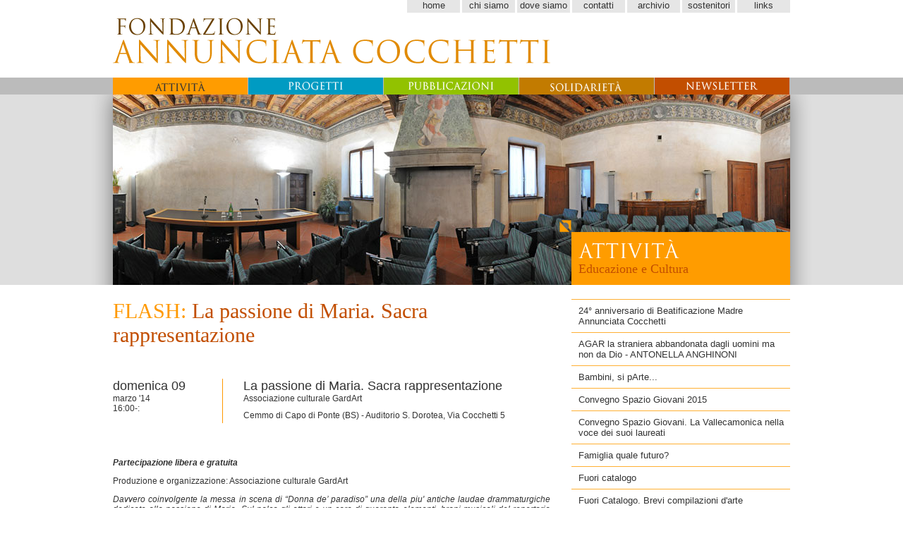

--- FILE ---
content_type: text/html
request_url: http://fondazionecocchetti.bs.it/evento.php?zcid=2413
body_size: 13394
content:
<!DOCTYPE html PUBLIC "-//W3C//DTD XHTML 1.0 Transitional//EN" "http://www.w3.org/TR/xhtml1/DTD/xhtml1-transitional.dtd">

<html xmlns="http://www.w3.org/1999/xhtml">
<head>
<meta http-equiv="Content-Type" content="text/html; charset=utf-8" />
<title>Fondazione Cocchetti - Eventi</title>
<meta name="description" content="" />
<meta name="keywords" content="" />

<link rel="stylesheet" href="./TORBA/css/cocchetti.css" type="text/css" media="screen" />
<link rel="stylesheet" href="./TORBA/css/upload.css" type="text/css" media="screen" />
<link rel="stylesheet" href="./TORBA/css/dropdown.css" type="text/css" media="screen" />
<link rel="stylesheet" href="./TORBA/css/jquery.lightbox-0.5.css" type="text/css" media="screen" />
<script type="text/javascript" src="//code.jquery.com/jquery-1.7.min.js"></script>
<script type="text/javascript" src="./TORBA/js/tiny_mce/jquery.tinymce.js"></script>
<script type="text/javascript" src="./TORBA/js/jTorba.php"></script>
<script type="text/javascript"> 
	$(function() {
		$('#gallery_lightbox a').lightBox({fixedNavigation:true});
	});
    </script>
</head>

<body>
    
<div id="header">
    <div class="header_container">
        <div id="support_nav">
            <div id="dummy"></div>
            <div class="support_entry"><a href="links.php">links</a></div>
            <div class="support_entry"><a href="sostenitori.php">sostenitori</a></div>
            <div class="support_entry"><a href="archivio.php">archivio</a></div>
            <div class="support_entry"><a href="contatti.php">contatti</a></div>
            <div class="support_entry"><a href="dovesiamo.php">dove siamo</a></div>
            <div class="support_entry"><a href="chisiamo.php">chi siamo</a></div>
            <div class="support_entry"><a href="index.php">home</a></div>
        </div>
        <div id="logo">
		<a href="index.php"><img src="./TORBA/images/cocchetti-header-logo.png" alt="Fondazione Annunciata Cocchetti" /></a>
	</div>
    </div>
    <div id="global_nav">
        <ul id="nav-one" class="nav">
		<li id="attivita_li" class="first_level_li">
			<img src="./TORBA/images/cocchetti-header-global-attivita.png" alt="Attivit&agrave;" />
			<ul id="show_hide_attivita">
			            <li>
        <a href="categoria.php?zcid=59">
	Biblioteca Alberto Nodari</a>
        </li>
                <li>
        <a href="categoria.php?zcid=2410">
	Calendario attivit&agrave; 2013-2014</a>
        </li>
                <li>
        <a href="categoria.php?zcid=2396">
	Culture in dialogo</a>
        </li>
                <li>
        <a href="categoria.php?zcid=2015">
	Educazione all'Europa</a>
        </li>
                <li>
        <a href="categoria.php?zcid=29">
	Educazione e Cultura</a>
        </li>
                <li>
        <a href="categoria.php?zcid=683">
	Fuori programma</a>
        </li>
                <li>
        <a href="categoria.php?zcid=395">
	Programmazione 2013/2014</a>
        </li>
        			</ul>
		</li>
		<li class="first_level_li">
			<a href="progetti.php"><img src="./TORBA/images/cocchetti-header-global-progetti.png" alt="Progetti" /></a>
		</li>
		<li id="pubblicazioni_li" class="first_level_li">
			<img src="./TORBA/images/cocchetti-header-global-pubblicazioni.png" alt="Pubblicazioni" />
			<ul id="show_hide_pubblicazioni">
			            <li>
        <a href="collana.php?zcid=575">
	PerCorsi in Fondazione</a>
        </li>
                <li>
        <a href="collana.php?zcid=605">
	Progetti Europei - esiti</a>
        </li>
                <li>
        <a href="collana.php?zcid=571">
	Studi e Confronti</a>
        </li>
                <li>
        <a href="collana.php?zcid=617">
	Varie</a>
        </li>
        			</ul>
		</li>
		<li class="first_level_li">
			<a href="solidarieta.php"><img src="./TORBA/images/cocchetti-header-global-solidarieta.png" alt="Solidariet&agrave;" /></a>
		</li>
		<li class="first_level_li">
			<a href="annuncia.php"><img src="./TORBA/images/cocchetti-header-global-newsletter.png" alt="Newsletter" /></a>
		</li>
	</ul>
    </div>
    <div id="header_back">
        <div id="header_container_img">
            <div id="image_shadow_left"></div>
            <div class="generic_image_div" id="image_div_attivita">
                                        <div class="section_box">
                                                <div class="section_first_row">
                        <div class="section_logo" id="section_logo_orange">
				<a href="index.php">
				<img src="./TORBA/images/cocchetti-header-logo-orange.png" alt="Home" />
				</a>
			</div>
                            <div class="dummy_right"></div>
                        </div>
                                                <div class="section_second_row">
                            <div class="dummy_left"></div>
                            <div class="section_title" id="section_title_orange">
                                <div class="section_text_title"><img src="./TORBA/images/cocchetti-header-section-attivita.png" alt="Attività"/></div>
                                <div class="section_text_category">
				<a href="categoria.php?zcid=29">
				<h3>Educazione e Cultura</h3>
				</a>
				</div>
                            </div>
                        </div>
                    </div>
                            </div>
            <div id="image_shadow_right"></div>
        </div>
    </div>
</div>

    <div id="container">
        <div id="content">
            <div id="body">
                <div class="left_box">
                    					<div>
			<a href="attivita.php?zcid=2412">
			<h2>
			<span id="flash_presence">FLASH:</span>			La passione di Maria. Sacra rappresentazione			</h2>
			</a>
		</div>
                    
<div>
                    <div id="event">
        <div id="event_date">
            
        <h4>domenica 09	</h4>
            <h5>
		marzo '14</h5>
            <h5>16:00-:</h5>
            <br/>
        </div>
        <div id="event_infos">
            <h4>La passione di Maria. Sacra rappresentazione</h4><h5>Associazione culturale GardArt</h5>
	<h5>Cemmo di Capo di Ponte (BS) - Auditorio S. Dorotea, Via Cocchetti 5</h5>
        </div>
    </div>
    <div>
        <p><em><strong>Partecipazione libera e gratuita</strong></em></p>
<p>Produzione e organizzazione: Associazione culturale GardArt</p>    </div>

    <div>
        
<div>
        <span class="italic"><p>Davvero coinvolgente la messa in scena di &ldquo;Donna de&rsquo; paradiso&rdquo; una della piu' antiche laudae drammaturgiche dedicate alla passione di Maria. Sul palco gli attori e un coro di quaranta elementi, brani musicali del repertorio religioso classico e mottetti spirituali eseguiti con arrangiamenti moderni per un commuovente dialogo tra Madre e Figlio: un lamento funebre che si fa canto d&rsquo;amore senza tempo.</p></span>
    
        
            <div id="extra_title_gal"><img src="./TORBA/images/cocchetti-flash-gallery.png" alt="Gallery"/></div>
	            <div id="gallery_lightbox">                <a href="./public/RSZ-passione_di_maria_09.03.2014_006.jpg" rel="lightbox"><img src="./public/MID-passione_di_maria_09.03.2014_006.jpg" alt="" /></a>                <a href="./public/RSZ-passione_di_maria_09.03.2014_008.jpg" rel="lightbox"><img src="./public/MID-passione_di_maria_09.03.2014_008.jpg" alt="" /></a>                <a href="./public/RSZ-passione_di_maria_09.03.2014_012.jpg" rel="lightbox"><img src="./public/MID-passione_di_maria_09.03.2014_012.jpg" alt="" /></a>                <a href="./public/RSZ-passione_di_maria_09.03.2014_015.jpg" rel="lightbox"><img src="./public/MID-passione_di_maria_09.03.2014_015.jpg" alt="" /></a></div></div>
    </div>
</div>                    <div id="back">
                        <a class="georgia" href="attivita.php?zcid=2412">
                            <img src="./TORBA/images/cocchetti-evento-back.png" alt="< "/>
                            torna all'attivit&aacute; <span id="orange" class="bold">La passione di Maria. Sacra rappresentazione</span>
                        </a>
                    </div>
                </div>
                    <div id="attivita_extra">
        <div id="altre_attivita">
                
        
                <div class="attivita_item"><a href="attivita.php?zcid=2621">24&deg; anniversario di Beatificazione Madre Annunciata Cocchetti</a></div>
                <div class="attivita_item"><a href="attivita.php?zcid=2658">AGAR la straniera abbandonata dagli uomini ma non da Dio - ANTONELLA ANGHINONI</a></div>
                <div class="attivita_item"><a href="attivita.php?zcid=2399">Bambini, si pArte...</a></div>
                <div class="attivita_item"><a href="attivita.php?zcid=2609">Convegno Spazio Giovani 2015</a></div>
                <div class="attivita_item"><a href="attivita.php?zcid=2401">Convegno Spazio Giovani. La Vallecamonica nella voce dei suoi laureati</a></div>
                <div class="attivita_item"><a href="attivita.php?zcid=2616">Famiglia quale futuro?</a></div>
                <div class="attivita_item"><a href="attivita.php?zcid=2039">Fuori catalogo</a></div>
                <div class="attivita_item"><a href="attivita.php?zcid=2422">Fuori Catalogo. Brevi compilazioni d'arte</a></div>
                <div class="attivita_item"><a href="attivita.php?zcid=2628">GENITORI IN formAZIONE</a></div>
                <div class="attivita_item"><a href="attivita.php?zcid=2635">IL ROMANINO IN VALLE CAMONICA</a></div>
                <div class="attivita_item"><a href="attivita.php?zcid=2638">Romanino in Valle Camonica 6 novembre</a></div>
                <div class="attivita_item"><a href="attivita.php?zcid=2643">Serata con la biblista ANTONELLA ANGHINONI</a></div>
                <div class="attivita_item"><a href="attivita.php?zcid=2418">Storia dell'Arte? Il libro, l'incontro</a></div>
                <div class="attivita_item"><a href="attivita.php?zcid=2398">Sul filo della memoria. Percorsi  itineranti</a></div>
                <div class="attivita_item"><a href="attivita.php?zcid=2423">Voci dell'Alto mondo. Parole per la montagna</a></div>
                            </div>

                     

<div id="attivita_programma">
        <div id="programma_title"><img src="./TORBA/images/cocchetti-attivita-programma-logo.png" alt="Programma" /></div>
        <div id="programma_attivita">La passione di Maria. Sacra rappresentazione</div>
    <div class="evento">
    <div class="evento_clock"></div>
    <div class="evento_item">        <div class="evento_data">
        <a href="evento.php?zcid=2413">
        domenica 09 Marzo 2014 </a>                <img src="./TORBA/images/cocchetti-attivita-hasflash.png" alt="" />
                </div>
    <div class="evento_title"><a href="evento.php?zcid=2413">La passione di Maria. Sacra rappresentazione</a></div>
    <div class="evento_abs">Associazione culturale GardArt</div>


            </div>
    </div>
    </div>

<div id="common_info">
</div>

    
                <div id="attivita_allegati">
        <div id="allegati_title"><img src="./TORBA/images/cocchetti-attivita-allegati-logo.png" alt="Allegati" /></div>
        <div id="allegati_items">
                                                                           <div class="allegato">
                                                        <div class="allegato_logo"><img src="./TORBA/images/icons/pdf.png" alt="" /></div>
                              <div class="allegato_title">
                                  <a href="./public/la_passione_di_maria.pdf" target="_blank">
                                    La passione di Maria                                  </a>
                              </div>
                          </div>        </div>
    </div>
                
</div>            </div>
        </div><div id="footer">
    <a href="login.php"><img src="./TORBA/images/cocchetti-footer-login.png" alt="Login" /></a>
    &copy; Fondazione Annunciata Cocchetti - via Tolera, 4 -  Cemmo di Capo di Ponte (BS) - tel. +39 0364 331284 - fax +39 0364 331287 - <a href="mailto:info@fondazionecocchetti.bs.it">info@fondazionecocchetti.bs.it</a> - CF 90006090170

    <div id="shinystat">
        <script type="text/javascript" language="JavaScript" src="http://codice.shinystat.it/cgi-bin/getcod.cgi?USER=fondazionecocchetti"></script> 
        <noscript>
        <a href="http://www.shinystat.it/cgi-bin/shinystatv.cgi?USER=fondazionecocchetti" target="_top"> 
            <img src="http://www.shinystat.it/cgi-bin/shinystat.cgi?USER=fondazionecocchetti" border="0"></a>
        </noscript>
    </div>
</div>
<script type="text/javascript">

  var _gaq = _gaq || [];
  _gaq.push(['_setAccount', 'UA-29728430-1']);
  _gaq.push(['_trackPageview']);

  (function() {
    var ga = document.createElement('script'); ga.type = 'text/javascript'; ga.async = true;
    ga.src = ('https:' == document.location.protocol ? 'https://ssl' : 'http://www') + '.google-analytics.com/ga.js';
    var s = document.getElementsByTagName('script')[0]; s.parentNode.insertBefore(ga, s);
  })();

</script>
        </div>
</body>
</html>


--- FILE ---
content_type: text/css
request_url: http://fondazionecocchetti.bs.it/TORBA/css/cocchetti.css
body_size: 31465
content:
@charset "utf-8";
/* CSS Document */

html, body { border:0; margin:0; padding:0;}

body { background-color:#FFFFFF; /* padding-top:20px; text-align: center;*/}

img { border:0; }
object { padding:0; margin:0; }
a, a:visited { text-decoration:none; color:#666666;}
a:hover { text-decoration: underline;}
a img,:link img,:visited img { border:none }
:link,:visited { text-decoration:none }
ul,ol { list-style:none; padding:0; margin:0; }
address { font-style:normal }
pre { font-size:12px; font-family:Arial, Helvetica, sans-serif; background-color:#FFFFFF; padding:5px; }

.bold { font-weight:bold; }
.italic { font-style:italic; }
.justify {text-align:justify;}
/*.link a,a:visited {color:#333333;}*/
a,a:visited {color:#333333;}

#orange {color:#ff6600;}

.georgia {font-family:Georgia;}
.georgia a,a:visited {color:#333333;}
.georgia img {margin-right:5px;}
#back {padding-top:20px;}

h2 {font-size:30px; font-family:Georgia; color:#c24e00; margin:0; padding:0; font-weight:normal; padding-bottom:20px; text-align:left;}
h3 {font-size:18px; font-family:Georgia; color:#c24e00; margin:0; padding:0; font-weight:normal; text-align:left;}
h4 {font-size:18px; font-family:Arial; color:#333333; margin:0; padding:0; font-weight:normal; text-align:left;}
h5 {font-size:12px; font-family:Arial; color:#333333; margin:0; padding:0; font-weight:normal; text-align:left;}

#shinystat {display:none;}

/* Container
-----------------------------------------------------------------------------*/
#container {width:960px; margin:0 auto; font-family:Arial; font-size:12px; color:#333333; text-align:justify; clear:both;}

/* Header
-----------------------------------------------------------------------------*/
#header {width:100%; margin:0 auto; margin-bottom:20px;}

#header .header_container {width:960px; margin:0 auto; margin-bottom:20px;}
#header .header_container #logo {margin:0; padding:0;}
/* Support NAV */
#header .header_container #support_nav {height:25px;}
#header .header_container #support_nav #dummy {float:left;}
#header .header_container #support_nav .support_entry {width:75px; height:18px; text-align:center; float:right; margin-left:3px;
                                                             background:#e6e6e6; font-family:Arial; font-size:small;}

/* Global NAV */
#header #global_nav {background:#bbbbbb; width:100%; height:24px; margin-top:10px; padding:0;}
#header #global_nav #nav-one {height:24px; width:960px; margin:0 auto; z-index:100; position:relative; padding:0;}
#header #global_nav #nav-one .first_level_li {/*display:inline-block;*/ float:left; margin-right:1px; height:24px; width:191px;}
#header #global_nav #nav-one li a {margin:0; padding:0; display:block; position:relative;}
#header #global_nav #nav-one li a img {margin:0; padding:0;}

/* custom dropdowns */
#header #global_nav #nav-one li ul { width:192px; position:absolute; display:none; top:24px; font-family:Arial; font-size:12px;}
#header #global_nav #nav-one li ul li {margin:0; padding:5px 5px 5px 5px; width:182px; border-top:#ffffff 1px solid; overflow:hidden;}
#header #global_nav #nav-one li #show_hide_attivita { background: #ff9c00; left:0px;}
#header #global_nav #nav-one li #show_hide_pubblicazioni {background:#99cc00; left:383px;}

/*#header #global_nav ul { position:relative; text-align:left; }*/
/*#header #global_nav #nav-one ul { position:absolute; }*/

/*
#header #global_nav .header_container .global_entry_left {float:left; height:24px; width:191px; position:relative;}
#header #global_nav .header_container .global_entry_left #attivita_submenu {position:absolute; background:#ff9c00; top:24px; z-index:100; visibility:hidden;}
#header #global_nav .header_container .global_entry_left #attivita_submenu .menu_entry {height:15px; padding:5px; width:182px; overflow:hidden; border-top:#ffffff 1px solid;
                                                                                        font-family:Arial; font-size:12px;}
#header #global_nav .header_container .global_entry_right {float:right; margin-left:1px; height:24px; width:191px;}
*/

/* Image SECTION */
#header #header_back {background:#dedede; width:100%; height:270px; clear:both;}
#header #header_container_img {width:1060px; margin:0 auto; height:311px; clear:both;}

#header #header_container_img #image_shadow_left {background:url(../images/cocchetti-header-shadow-left.png) no-repeat; float:left; width:50px; height:270px;}

#header #header_container_img .generic_image_div {position:relative; float:left; width:960px; height:270px;}

/* agenda */
#header #header_container_img .generic_image_div #header_agenda {background:url(../images/cocchetti-header-agenda-back.png) no-repeat; width:320px; height:141px; position:absolute; right:0px; bottom:0px; overflow:hidden;}
#header #header_container_img .generic_image_div #header_agenda #agenda_header {padding-top:5px; border-bottom:#e18a00 2px solid; width:300px; margin:0 auto;}

#header #header_container_img .generic_image_div #header_agenda #agenda_body {width:320px; padding:5px; clear:both;}
#header #header_container_img .generic_image_div #header_agenda #agenda_body #display_all {width:310px; text-align:right;}
#header #header_container_img .generic_image_div #header_agenda #agenda_body .agenda_item {clear:both; width:320px; padding-top:5px;}
#header #header_container_img .generic_image_div #header_agenda #agenda_body .agenda_item .agenda_clock {background:url(../images/cocchetti-header-agenda-item-clock.png) no-repeat; width:13px; height:13px; float:left}
#header #header_container_img .generic_image_div #header_agenda #agenda_body .agenda_item .agenda_text {width:307px; float:right; font-family:Arial; font-size:11px; }
#header #header_container_img .generic_image_div #header_agenda #agenda_body .agenda_item .agenda_text .agenda_orario {font-weight:bold; padding-left:5px; color:#000000;}
#header #header_container_img .generic_image_div #header_agenda #agenda_body .agenda_item .agenda_text .agenda_titolo {padding-left:5px; position:relative; top:-2px; width:307px;}
/* end - agenda */

/* generic section box */
#header #header_container_img .generic_image_div .section_box {width:327px; height:92px; position:absolute; right:0px; bottom:0px; overflow:hidden;}
#header #header_container_img .generic_image_div .section_box .section_first_row {clear:both;}
#header #header_container_img .generic_image_div .section_box .section_first_row .section_logo {float:left; width:17px; height:17px;}
#header #header_container_img .generic_image_div .section_box .section_first_row .dummy_right {float:right; width:310px; height:17px;}

#header #header_container_img .generic_image_div .section_box .section_second_row {clear:both;}
#header #header_container_img .generic_image_div .section_box .section_second_row .dummy_left {float:left; width:17px; height:75px;}
#header #header_container_img .generic_image_div .section_box .section_second_row .section_title {float:right; width:310px; height:75px;}
#header #header_container_img .generic_image_div .section_box .section_second_row .section_title .section_text_title {text-align:left; margin-top:10px; padding-left:10px; height:32px;}
#header #header_container_img .generic_image_div .section_box .section_second_row .section_title .section_text_category {padding-left:10px; height:58px;}
/* end - generic section box */

/* custom section logo */
#header #header_container_img .generic_image_div .section_box .section_first_row #section_logo_orange {}
#header #header_container_img .generic_image_div .section_box .section_second_row #section_title_orange {background:#ff9c00;}

#header #header_container_img .generic_image_div .section_box .section_first_row #section_logo_blu {}
#header #header_container_img .generic_image_div .section_box .section_second_row #section_title_blu {background:#0099cc;}

#header #header_container_img .generic_image_div .section_box .section_first_row #section_logo_green {}
#header #header_container_img .generic_image_div .section_box .section_second_row #section_title_green {background:#99cc00;}

#header #header_container_img .generic_image_div .section_box .section_first_row #section_logo_brown {}
#header #header_container_img .generic_image_div .section_box .section_second_row #section_title_brown {background:#cc6600;}

#header #header_container_img .generic_image_div .section_box .section_first_row #section_logo_nl {}
#header #header_container_img .generic_image_div .section_box .section_second_row #section_title_nl  {background:#c24e00;}
/* end -custom section logo*/

/* custom images */
#header #header_container_img #image_div_home {background:url(../images/cocchetti-header-home-image.jpg) no-repeat; width:960px; height:270px;}
#header #header_container_img #image_div_attivita {background:url(../images/cocchetti-header-attivita-image.jpg) no-repeat; width:960px; height:270px;}
#header #header_container_img #image_div_categoria {background:url(../images/cocchetti-header-attivita-image.jpg) no-repeat; width:960px; height:270px;}
#header #header_container_img #image_div_progetti {background:url(../images/cocchetti-header-progetti-image.jpg) no-repeat; width:960px; height:270px;}
#header #header_container_img #image_div_pubblicazioni {background:url(../images/cocchetti-header-pubblicazioni-image.jpg) no-repeat; width:960px; height:270px;}
#header #header_container_img #image_div_collana {background:url(../images/cocchetti-header-pubblicazioni-image.jpg) no-repeat; width:960px; height:270px;}
#header #header_container_img #image_div_solidarieta {background:url(../images/cocchetti-header-solidarieta-image.jpg) no-repeat; width:960px; height:270px;}
#header #header_container_img #image_div_annuncia {background:url(../images/cocchetti-header-newsletter-image.jpg) no-repeat; width:960px; height:270px;}
/* end custom images */

#header #header_container_img #image_shadow_right {background:url(../images/cocchetti-header-shadow-right.png) no-repeat; float:right; width:50px; height:270px;}

/* Body
-----------------------------------------------------------------------------*/

#body {overflow:hidden; clear:both;}
#body_index {width:960px; overflow:hidden; clear:both;}

.width_640 {width:640px; float:left;}
.right_320 {float:right; width:320px; text-align:center;}

/* INDEX */
#body_index #row {width:960px;}
#body_index #row #first_col    {float:left; position:relative;}

#body_index #row #first_col #news {border-bottom:#dfdfdf 2px solid;}
#body_index #row #first_col .news_item {width:305px; padding-top:10px; clear:both;}
#body_index #row #first_col .news_item .news_arrow {width:19px; height:6px; float:left;}
#body_index #row #first_col .news_item .news_text {float:right; width:275px; text-align:left;}
#body_index #row #first_col .news_item .news_text .news_title{color:#333333;}
#body_index #row #first_col .news_item .news_text .news_data {color:#999999;}

#body_index #row #first_col #postit {border-bottom:#a0a0a0 2px solid; margin:5px 0px 10px 0px;}
#postit_body {font-family:Arial; text-align:justify; color:#464646; font-size:10pt; padding:0px 5px 0px 5px; clear:both;}


#body_index #row #first_col #flash{border-bottom:#a0a0a0 2px solid;}
#body_index #row #first_col .flash_item {width:305px; padding-top:10px;}
#body_index #row #first_col .flash_item .flash_img {float:left; padding:5px; margin-right:5px; width:55px; max-height:40px; border:1px solid #999999;}
#body_index #row #first_col .flash_item .flash_img .img_contenitor {width:55px; max-height:40px; overflow:hidden;}
#body_index #row #first_col .flash_item .flash_img .img_contenitor img {width:55px;}
#body_index #row #first_col .flash_item .flash_title {text-align:left;}
#body_index #row #first_col .flash_item .flash_title a {font-family:Arial; font-size:12px; color:#666666; font-weight:bold;}
#body_index #row #first_col .flash_item .flash_text {font-family:Arial; font-size:12px; color:#666666;}

#body_index #row #second_col   {float:left;}

#body_index #row #second_col #evidenza {border-bottom:#e7a133 2px solid;}
#body_index #row #second_col .evidenza_odd {background:url(../images/cocchetti-home-evidenza-odd.png) no-repeat; width:291px; height:32px; padding:2px 10px 0px 10px; overflow:hidden;}
#body_index #row #second_col .evidenza_even {background:url(../images/cocchetti-home-evidenza-even.png) no-repeat; width:291px; height:32px; padding:2px 10px 0px 10px; overflow:hidden;}

#body_index #row #second_col #annuncia{border-bottom:#993300 2px solid; }
#body_index #row #second_col #annuncia_body {background:#ffebcc; height:269px; margin:3px; padding: 15px; }
#body_index #row #second_col #annuncia_body p {text-align:left;}
#body_index #row #second_col #annuncia_body #annuncia_inside_box {background:url(../images/cocchetti-home-annuncia-back.png) no-repeat; width:216px; height:112px; margin:0 auto; padding:5px;}

#body_index #row #second_col #annuncia_body #annuncia_inside_box #newsletter_form {width:206px; height:19px; margin-top:5px;} 
#body_index #row #second_col #annuncia_body #annuncia_inside_box #newsletter_form input {width:211px; margin-bottom:5px;}

.annuncia_arrow_box{clear:both; width:244px; height:50px; margin:20px 0;}
.annuncia_arrow_box .annuncia_arrow {float:left; background:url(../images/cocchetti-home-annuncia-arrow.png) no-repeat; width:19px; height:6px; margin-top:5px;}
.annuncia_arrow_box .annuncia_arrow_text {float:right; width:215px;}
#annuncia_body p { margin:0; padding:0;}

#body_index #row #third_col    {float:right;}

#body_index #row #third_col #sondaggio {border-bottom:#dfdfdf 2px solid;}
#body_index #row #third_col #sondaggio_body {}
#body_index #row #third_col #sondaggio_body #survey {font-size:12px;}
#body_index #row #third_col #sondaggio_body #survey #question {padding:5px 0px 15px 0px; overflow:hidden; text-align:left; height:12px; width:313px;}
#body_index #row #third_col #sondaggio_body #survey #answers {margin:0px 0px 0px 10px; width:290px; overflow:hidden; height:110px;}
#body_index #row #third_col #sondaggio_body #survey #answers .answer_container {clear:both;}
#body_index #row #third_col #sondaggio_body #survey #answers .answer_container .arrow {float:left; height:20px; margin:0px 5px 0px 0px; }
#body_index #row #third_col #sondaggio_body #survey #answers .answer_container .answer {max-height:30px;}
#body_index #row #third_col #sondaggio_body #survey #link {padding:5px 0px 0px 0px; width:120px; float:right;}

#body_index #row #third_col #info{border-bottom:#a0a0a0 2px solid;}
#body_index #row #third_col #gallery {border-bottom:#dfdfdf 2px solid;}
#body_index #row #third_col .box_body #home_lightbox {height:200px; text-align:center; border:1px solid #dfdfdf; margin-bottom:5px; padding:10px 0px 10px 0px; overflow:hidden;}
#body_index #row #third_col .box_body #home_lightbox img {height:200px;}
#body_index #row #third_col .box_body #gallery_link {width:130px; float:right;}
.box {width:320px; height:300px; clear:both; overflow:hidden; }

.box_1 {height:200px;}
.box_2 {height:100px;}

.box_body_news  {font-family:Arial; text-align:justify; color:#464646; font-size:10pt; padding:5px; clear:both; height:150px;}
.box_body_note  {font-family:Arial; text-align:justify; color:#464646; font-size:10pt; padding:25px 15px 0px 15px; clear:both; width:260px; height:90px; background:url(../images/post-it-mini.png) no-repeat;}
.note_popup { background:url(../images/postit-popup.png) no-repeat; width:484px; height:350px; position:absolute; top:-15px; left:-15px; z-index:990;}
.note_popup #close { margin:25px 0px 0px 20px; }
.note_popup #text { padding:0px 0px 0px 30px; width:414px;}
.note_popup #allegati { padding:20px 0px 0px 49px; position:absolute; height:67px; width:484px; bottom:30px; left:30px; background:url(../images/postit-icona-allegati.png) no-repeat;}

.altomondo_popup { background:url(../images/altomondo-popup-630_572.png) no-repeat; width:630px; height:572px; position:absolute; margin-left:187px; margin-top: 168px; z-index:990; }
.altomondo_popup #close { margin:25px 0px 0px 588px; }
.altomondo_popup .content { margin: 0 29px; width: 577px; height: 487px; overflow: hidden; }
#altomondo_home { padding: 5px 10px;}
#altomondo_home h3 { font-size: 12px; font-weight: bold; }
#altomondo { border-bottom: #DFDFDF 2px solid; }
.altomondo_text { cursor: pointer; }

#altomondo_list { padding-right: 20px;}
#altomondo_list img,
.altomondo_popup .content img,
#altomondo_home img { float: left; margin-right: 5px; margin-bottom: 2px; }
.altomondo_popup .content img { width: 200px; margin-top: 10px;}

.box_title {padding-top:5px; width:300px; margin:0 auto; height:25px;}
.box_body  {font-family:Arial; text-align:justify; color:#464646; font-size:10pt; padding:5px; clear:both;}
#info_body {font-family:Arial; text-align:justify; color:#464646; font-size:10pt; padding:0px 5px 0px 5px; clear:both;}
/* END - index */

.postit_item {width:950px; overflow:hidden; margin:0px 0px 10px 0px;}

/*.common_title {font-family:Georgia; color:#c24e00; font-size:23pt;}*/
/* .common_text {margin-top:10px; text-align:justify;} */

/* Attivita
-----------------------------------------------------------------------------*/
.left_box {float:left; width:620px;}

#attivita_extra {float:right; width:310px; font-family:Arial; color:#333333; font-size:10pt;}
#attivita_extra #altre_attivita {border-top:#ffb033 1px solid; margin-bottom:25px;}
#attivita_extra #altre_attivita .attivita_item {text-align:left; border-bottom:#ffb033 1px solid; padding-top:8px; padding-bottom:8px; padding-left:10px;}
#attivita_extra #attivita_programma {}
#attivita_extra #attivita_programma #programma_title {padding-left:10px; padding-bottom:5px; border-bottom:#e18a00 2px solid;}
#attivita_extra #attivita_programma #programma_attivita {padding-left:10px; padding-bottom:10px; color:#cc6600;}
#attivita_extra #attivita_programma .evento {clear:both;}
#attivita_extra #attivita_programma .evento .evento_clock {background:url(../images/cocchetti-header-agenda-item-clock.png) no-repeat; width:13px; height:13px; float:left; margin-top:2px;}
#attivita_extra #attivita_programma .evento .evento_item {float:right; width:290px;}
#attivita_extra #attivita_programma .evento .evento_item .evento_data {font-weight:bold; font-size:8pt;}
#attivita_extra #attivita_programma .evento .evento_item .evento_title {font-size:9pt; text-align:left;}
#attivita_extra #attivita_programma .evento .evento_item .evento_abs {font-size:9pt; margin-bottom:10px; color:#666666; font-weight:bold;}
#attivita_extra #attivita_allegati {margin-top:30px;}
#attivita_extra #attivita_allegati #allegati_title {padding-left:10px; padding-bottom:5px; border-bottom:#c24e00 2px solid;}
#attivita_extra #attivita_allegati #allegati_items {margin-top:10px;}
#attivita_extra #attivita_allegati #allegati_items .allegato {clear:both;}
#attivita_extra #attivita_allegati #allegati_items .allegato .allegato_logo {float:left; width:25px; margin-top:5px;}
#attivita_extra #attivita_allegati #allegati_items .allegato .allegato_title {float:right; padding-top:7px; width:278px;}

/* Progetti
-----------------------------------------------------------------------------*/
#progetti {float:right; width:310px; font-family:Arial; color:#333333; font-size:10pt;}
#progetti #elenco_progetti {border-top:#0099cc 1px solid; margin-bottom:25px;}
#progetti #elenco_progetti .progetto_item {border-bottom:#0099cc 1px solid; padding-top:8px; padding-bottom:8px; padding-left:10px;}

#progetto_info h2 {font-family:Georgia; font-size:30px; color:#0099cc; margin:0; padding:0; font-weight:normal; }
#progetto_info p {font-family:Arial; font-size:12px; color:#666666;}

#progetto_allegati {margin-bottom:30px;}
#progetto_allegati #allegati_title {padding-left:10px; padding-bottom:5px; border-bottom:#0099cc 2px solid;}
#progetto_allegati #allegati_items {margin-top:10px;}
#progetto_allegati #allegati_items .allegato {clear:both;}
#progetto_allegati #allegati_items .allegato .allegato_logo {float:left; width:25px; margin-top:5px;}
#progetto_allegati #allegati_items .allegato .allegato_title {float:right; padding-top:7px; width:278px;}

/* Flash
-----------------------------------------------------------------------------*/
.extra_title {border-bottom:2px #ff9900 solid; padding-bottom:10px; margin-top:40px; margin-bottom:20px;}

#extra_title_gal {border-bottom:1px #ff9900 solid; padding-bottom:10px; margin-top:40px; margin-bottom:20px;}
#extra_title_aud {border-bottom:0px #ff9900 solid; padding-bottom:10px; margin-top:40px; margin-bottom:5px;}

/* Collana
-----------------------------------------------------------------------------*/
#collana h2 {font-size:30px; font-family:Georgia; color:#99cc00; margin:0; padding:0; font-weight:normal; padding-bottom:20px;}
#collana h3 {font-size:18px; font-family:Georgia; color:#ffffff; margin:0; padding:0; font-weight:normal;}



/* Pubblicazioni
-----------------------------------------------------------------------------*/
.pubblicazione {width:960px; height:240px; clear:both; overflow:hidden; margin-bottom:60px;}
.pubblicazione .img_pubblicazione {width:220px; float:left; text-align:center; height:240px;}
.pubblicazione .img_pubblicazione img {height:200px;}
.pubblicazione .info_pubblicazione {width:720px; float:right; padding-right:10px; color:#666666; height:240px;}
.pubblicazione .info_pubblicazione .title_pubblicazione:link,.title_pubblicazione:visited {color:#99cc00; font-size:16px; font-family:Georgia;}

#pubblicazione {float:right; width:310px; font-family:Arial; color:#333333; font-size:10pt;}
#pubblicazione #elenco_pubblicazioni {border-top:#99cc33 1px solid; border-bottom:#99cc33 1px solid;  margin-bottom:25px; padding-top:8px; padding-bottom:8px; padding-left:10px; margin-bottom:60px;}
/*#pubblicazione #elenco_pubblicazioni .pubblicazione_item {border-bottom:#99cc33 1px solid; padding-top:8px; padding-bottom:8px; padding-left:10px;}*/

#pubblicazione_logo {float:left; width:190px; text-align:center; margin-top:35px;}
#pubblicazione_logo img {}
#pubblicazione_info {float:right; width:425px; margin-top:35px;}
#pubblicazione_info h2 {font-family:Georgia; font-size:30px; color:#99cc00; margin:0; padding:0; font-weight:normal; text-align:left;}
#pubblicazione_info p {font-family:Arial; font-size:12px; color:#666666;}


#pubblicazione_allegati {margin-bottom:30px;}
#pubblicazione_allegati #allegati_title {padding-left:10px; padding-bottom:5px; border-bottom:#99cc00 2px solid;}
#pubblicazione_allegati #allegati_items {margin-top:10px;}
#pubblicazione_allegati #allegati_items .allegato {clear:both;}
#pubblicazione_allegati #allegati_items .allegato .allegato_logo {float:left; width:25px; margin-top:5px;}
#pubblicazione_allegati #allegati_items .allegato .allegato_title {float:right; padding-top:7px; width:278px;}

#pubblicazioni_extra {float:right; width:310px; font-family:Arial; color:#333333; font-size:10pt;}
#pubblicazioni_extra #altre_pubb {border-top:#99cc00 1px solid; margin-bottom:25px;}
#pubblicazioni_extra #altre_pubb .pubb_item {border-bottom:#99cc00 1px solid; padding-top:8px; padding-bottom:8px; padding-left:10px;}

.inputBox #descrizioni {position:relative;}
.inputBox #descrizioni #selector {margin-bottom:5px;}
.inputBox #descrizioni a {font-family:Georgia; font-weight:bold; color:#000000; }
.inputBox #descrizione_breve {position:absolute; visibility:hidden; }

/* Solidarieta
-----------------------------------------------------------------------------*/
#solidarieta {float:right; width:310px; font-family:Arial; color:#333333; font-size:10pt;}
#solidarieta #elenco_solidarieta {border-top:#cc6600 1px solid; margin-bottom:25px;}
#solidarieta #elenco_solidarieta_inside {border-top:#cc6600 1px solid; border-bottom:#cc6600 1px solid;  margin-bottom:25px; padding-top:8px; padding-bottom:8px; padding-left:10px; margin-bottom:60px;}
#solidarieta #elenco_solidarieta .solidarieta_item {border-bottom:#cc6600 1px solid; padding-top:8px; padding-bottom:8px; padding-left:5px; padding-right:5px;}

#solidarieta_logo {float:left; width:190px; text-align:center; margin-top:35px;}
#solidarieta_logo img {width:170px;}

#solidarieta_info {float:left; width:425px;}
#solidarieta_info h2 {font-family:Georgia; font-size:30px; color:#cc6600; margin:0; padding:0; font-weight:normal; }
#solidarieta_info p {font-family:Arial; font-size:12px; color:#666666;}

#solidarieta_info_nologo {}/*{float:left;}*/
#solidarieta_info_nologo h3 {font-family:Georgia; font-size:16px; color:#cc6600; margin:0; padding:0; font-weight:bold; }
#solidarieta_info_nologo p {font-family:Arial; font-size:12px; color:#666666;}

#solidarieta_allegati {margin-bottom:30px;}
#solidarieta_allegati #allegati_title {padding-left:10px; padding-bottom:5px; border-bottom:#cc6600 2px solid;}
#solidarieta_allegati #allegati_items {margin-top:10px;}
#solidarieta_allegati #allegati_items .allegato {clear:both;}
#solidarieta_allegati #allegati_items .allegato .allegato_logo {float:left; width:25px; margin-top:5px;}
#solidarieta_allegati #allegati_items .allegato .allegato_title {float:right; padding-top:7px; width:278px;}

.subtitle {font-size:11px; color:#996633;}

/* Evento
-----------------------------------------------------------------------------*/
#event {clear:both; height:100px; margin-top:25px;}
#event #event_date {float:left; width:155px; border-right:1px solid #ff9900;}
#event #event_infos {float:right; width:435px; padding-left:15px;}

#event #event_infos h5 {font-size:12px; font-family:Arial; color:#333333; margin:0; padding:0; font-weight:normal; margin-bottom:10px; text-align:left; }

#flash_presence {font-family:Georgia; font-size:30px; color:#ff9900; margin:0px; padding:0px; font-weight:normal;}
#gallery_lightbox { text-align:left;}
#gallery_lightbox img {height:130px;}

/* Newsletter
-----------------------------------------------------------------------------*/
#newsletter_div {width:920px;}
#newsletter_div textarea {width:900px;}

#altre_nl_v2 {border-top:#c24e00 1px solid; }
#altre_nl { margin-bottom:25px;}
#altre_nl_v2 .nl_item,
#altre_nl .nl_item {border-bottom:#c24e00 1px solid; padding-top:8px; padding-bottom:8px; padding-left:2px; text-align:left;}

.width_765 {width:765px; float:left;}
.right_190 {float:right; width:170px;}

/* Sondaggi
-----------------------------------------------------------------------------*/
.text_sondaggio {width:600px;}
.option_text {width:450px;}

.animation_container {clear:both; margin-top:5px; margin-bottom:5px; height:23px;}
.animation_container .common_animation_text {float:left; width:195px; overflow:hidden; height:30px; border-right:1px solid #666666;}
.animation_container .common_animation_container {/*float:right; */width:600px;}

/* .animation_container .common_animation_container */.common_animation {clear:both; width:50px; height:0px; color:#FFFFFF; text-align:center; font-size:2px; margin-bottom:10px; margin-left:20px;}
/* .animation_container .common_animation_container */#div_1 {background-color:#ff9900;}
/* .animation_container .common_animation_container */#div_2 {background-color:#99cc00;}
/* .animation_container .common_animation_container */#div_3 {background-color:#0099cc;}
/* .animation_container .common_animation_container */#div_4 {background-color:#993300;}

#questionDiv h2 {font-size:30px; font-family:Georgia; color:#666666; margin:0; padding:0; font-weight:normal; padding-bottom:20px; text-align:left;}

#altri_sond {border-top:#cccccc 1px solid; margin-bottom:25px;}
#altri_sond .sond_item {border-bottom:#cccccc 1px solid; padding-top:8px; padding-bottom:8px; padding-left:10px; text-align:left;}

#survey_edit {padding-top:30px;}
#input_box {visibility:hidden;}

/* Footer
-----------------------------------------------------------------------------*/
#footer {padding-top:5px; border-top:#cccccc 2px solid; font-family:Arial; font-size:7.5pt; color:#666666; margin-bottom:20px; margin-top:20px;}

/* inputBox
-----------------------------------------------------------------------------*/
.inputBox { width:800px; background:white; border:10px solid #cccccc; z-index:1000; padding:10px;
            font-family:Arial; font-size:12px;}
.inputBox .text {width:795px;}
.inputBox .small_text {width:550px;}
.inputBox .small_text2 {width:100px;}
.inputBox .input {margin-bottom:10px;}
.inputBox textarea {height:50px; width:780px;}
.inputBox .textarea {height:50px; width:780px;}
.inputBox .textarea-small {height:50px; width:780px;}
.inputBox h2 {font-family:Georgia; font-size:24px; color:#666666; padding:0; margin:0; font-weight:normal;}

.inputBox .button-close {position:absolute; top:10px; right:10px;}


/* confirmBox
-----------------------------------------------------------------------------*/
.confirmBox {width:300px; background:white; border:10px solid #cccccc; z-index:1000; padding:15px;
            font-family:Arial; font-size:12px;}
			
.survey_popup {width:260px; height:110px; background:white; border:10px solid #cccccc; z-index:900; padding:15px;
            font-family:Arial; font-size:12px;}
#survey {position:relative;}

/* informationBox
-----------------------------------------------------------------------------*/
.informationBox {width:600px; background:white; border:10px solid #cccccc; z-index:1000; padding:15px;
                    font-family:Arial; font-size:12px;}


/* VARIOUS
-----------------------------------------------------------------------------*/
.tiny_player {}

.toolBox {height:22px; min-width:30px; background:url("../images/cocchetti-toolbox-icon.png") left top no-repeat; padding-left:24px; font-family:Georgia; font-size:16px; color:#ffffff;
          margin:5px;}
.toolBox span{padding:0 5px; background:#999999; padding-bottom:4px;}

#common_info{clear:both; font-size:12px; font-family:Arial; font-style:italic; padding-left:5px; padding-right:5px; padding-top:30px;}
#upload {clear:both;}

.common_text ul { list-style-type:square; padding-left:20px; }
.common_text ul li { list-style-type:square; }


#gallery_container {clear:both;}
#gallery_container #gallery_entry {float:left; width:230px; height:135px; border:1px solid #cccccc; margin:4px 4px 4px 4px; text-align:center;}
#gallery_container #gallery_entry .gallery_lightbox img {height:115px; margin:10px 10px 10px 10px;}

#gallery_container #gallery_entry_flash {float:left; width:160px; height:90px; border:1px solid #cccccc; margin:5px 5px 5px 5px; text-align:center;}
#gallery_container #gallery_entry_flash .gallery_lightbox img {height:80px; margin:5px 5px 5px 5px;}

#gallery_container #flash_galleries {clear:both; padding-top:20px;}

#gallery_container #flash_galleries .flash_gallery {height:120px; clear:both; overflow:hidden; padding:30px 0px 0px 0px;}
#gallery_container #flash_galleries .flash_gallery .attivita {color:#333333; font-size:14px; font-family:Georgia;}
#gallery_container #flash_galleries .flash_gallery .evento {color:#ffb033; font-size:14px; font-family:Georgia;}

#gallery_container #flash_galleries #flash_section {font-family:Times; font-size:30px; color:#ffb033;}
#gallery_container #flash_galleries #flash_section span {font-size:15px;}


--- FILE ---
content_type: text/css
request_url: http://fondazionecocchetti.bs.it/TORBA/css/upload.css
body_size: 2770
content:
@charset "utf-8";
/* CSS Document */

/* Upload Script
-----------------------------------------------------------------------------*/



/* FULL THEME
-----------------------------------------------------------------------------*/
.upload_full { position:absolute; text-align:center; width:500px; height:100px; border:#666666 dashed thin; background:#CCCCCC; z-index:1000; }

/* iFrame */
.upload_full #upload_target {visibility:hidden; width:0px; height:0px;}

.upload_full #closeBox { position:absolute; right:20px;}

.upload_full #loading { position:absolute; visibility:hidden; z-index:1000; }

.upload_full #result { visibility:hidden; height: 20px; }
.upload_full .message { color:#333333; font-weight:bold; }

.upload_full #titleDiv { height:20px; width:500px; }
.upload_full #fileTitle { width: 400px; height:15px;}

.upload_full #typesDiv { height:20px; width:500px;  }


/*#upload #uploadDiv { width: 480px; position: absolute; top: 20px; left: 0px; }*/


/* #upload #abort { visibility:hidden; position:absolute; right:5px; bottom:5px; z-index:110;} */
.upload_full #fileLabel { position:absolute; top:55px; left:10px; }

.upload_full #fileDiv { visibility:hidden; position:absolute; top:50px; left:100px; }

.upload_full #uriDiv { visibility:hidden; position:absolute; top:50px; left:100px; }
.upload_full #uri { width:250px;}

.upload_full #uploadButton { position:absolute; top:50px; right:30px; visibility:hidden;}

/*#upload #uploadFields { visibility:hidden; width:500px; height:50px; border:#CCCCCC dotted thin; }*/

.upload_full #closeMe { position:absolute; top:55px; right:5px; visibility:hidden; }

/*#upload #fileLabel { visibility:hidden;}*/

/* PIC THEME
-----------------------------------------------------------------------------*/
.upload_pic {}/*text-align:center; width:500px; height:100px; border:#666666 dashed thin; background:#CCCCCC; z-index:1000;}*/

.upload_pic #upload_target {visibility:hidden; width:0px; height:0px; border:none;}

.upload_pic #loading { visibility:hidden; z-index:1000; }

.upload_pic #result {visibility:hidden; height: 20px; }
.upload_pic .message {visibility:hidden; position:absolute; color:#333333; font-weight:bold; }

.upload_pic #fileDiv {}

.upload_pic #uploadButton {}

/* AUDIO THEME
-----------------------------------------------------------------------------*/
.upload_audio {text-align:center; width:500px; height:100px; border:#666666 dashed thin; background:#CCCCCC; z-index:1000;}

.upload_audio #upload_target {visibility:hidden; width:0px; height:0px;}

.upload_audio #loading { visibility:hidden; z-index:1000; }

.upload_audio #result {visibility:hidden; height: 20px; }
.upload_audio .message {color:#333333; font-weight:bold; }

.upload_audio #fileDiv {}

.upload_audio #uploadButton {}

--- FILE ---
content_type: text/css
request_url: http://fondazionecocchetti.bs.it/TORBA/css/dropdown.css
body_size: 1427
content:
/* Navigation */
/*
.nav, .nav ul {
	list-style: none;
	margin: 0;
	padding: 0;
}
*/

/*
.nav {
  width:960px; margin:0 auto;
  z-index: 100;
  position: relative;
}
*/

/*
.nav li ul li {
    padding:5px;
    width:181px;
    border-top:#ffffff 1px solid;
    font-family:Arial;
    font-size:12px;
}
*/

/*
.nav li {
  border-left: 1px solid #000;
  float:left;
  margin-right: 1px;
  position: relative;
}
*/

/*
.nav ul {
  background: #ff9c00;
  list-style: none;
  margin: 0px;

  width: 191px;
  position: absolute;
  top: -999em;  
}

.nav li:hover ul,
.nav li.sfHover ul {
  top: 24px;
}
*/

/*
.nav ul li {
  border: 0;
  float: none;
}
*/

/*
.nav li a, .nav li a:link, .nav li a:active, .nav li a:visited {
  font: bold 1.22em/25px Arial, Helvetica, sans-serif;
  background: #565656;
  color: #959595;
  display: block;
  padding: 0 9px;
  text-transform: lowercase;
  text-decoration: none;
}*/

/*
.nav li a:hover {
  background: #ccc;
  color: #000;

}
#nav-one li:hover a,
#nav-one li.sfHover a {
  background: #ccc;
  color: #000;
}
#nav-one li:hover ul a,
#nav-one li.sfHover ul a {
  background: #565656;
  color: #959595;
}
#nav-one li:hover ul a:hover,
#nav-one li.sfHover ul a:hover {
  background: #ccc;
  color: #000;
}
*/

/*
.nav ul a {
  border: 1px solid #000;
  border-bottom: 0;

  width: 191px;
  white-space: nowrap;
  overflow:hidden;
}
.nav ul a:hover {
  background: #ccc;
  color: #000;
}*/

--- FILE ---
content_type: application/x-javascript
request_url: http://fondazionecocchetti.bs.it/TORBA/js/jTorba.php
body_size: 87436
content:
window.onload = function () { jTorbalizeMe(); }
var editorToUse = 'tiny_mce';


 /*- dropdown.js -*/ 

$(document).ready(function() {

$('#attivita_li').hover(
	function(){ $('#show_hide_attivita').fadeIn("fast"); },
	function(){ $('#show_hide_attivita').fadeOut("slow");});

$('#pubblicazioni_li').hover(
	function(){ $('#show_hide_pubblicazioni').fadeIn("fast"); },
	function(){ $('#show_hide_pubblicazioni').fadeOut("slow");});

});


 /*- callback.js -*/ 

// JavaScript Document

//COMMON
function redirect(uri){
	window.location.replace(uri);
}

function reloadPage(id, response, formId, domainId){
		//alert(response);
                window.location.reload();
}

function showResponse(id, response, formId, domainId, targetDiv){
        informationBox(false, false, targetDiv, response, 'reloadPage');
}

//CUSTOM
function showResponseNl(id, response, formId, domainId, targetDiv){
        informationBox(false, false, targetDiv, response, 'gotoNlList');
}

function addAttachment(fileName){
	alert("ciao");
	html = "<div>" + fileName + "</div>";
	
	$('#allegati_newsletter').append(html);
}

function leavePostedId(id, response, formId, domainId){
	//alert("in callback: " + response);
	document.getElementById("zcfor").value = response;	
}

function gotoNlList(){
		//alert("-> " + response);
                //alert(id);
		redirect("annuncia.php");
}

function gotoNewsList(){
		//alert("-> " + response);
                //alert(id);
		redirect("elenco_news.php");
}

function gotoNewsDetail(id, response, formId, domainId){
		//alert("-> " + response);
                //alert(id);
		redirect("news.php?zcid=" + response);
}

function goToNewsletter(){
	redirect("annuncia.php");
}

function gotoCategory(id, response, formId, domainId){
		//alert("-> " + response);
                //alert(id);
		redirect("categoria.php?zcid=" + id);
}

function gotoGallery(id, response, formId, domainId){
		//alert("-> " + response);
		redirect("gallery.php?zcid=" + response);
}

function reloadGallery(id, response, formId, domainId, targetDiv, contentId, page) {
	var uri = "./TORBA/custom/Common/ContenitorBox.php?";
	if(contentId)	uri += "zcfor=" + contentId;
	uri += "&zdid=" + domainId;
	if(!page) page = 1;
	uri += "&zcpag=" + page;
        uri += "&targetDiv=" + targetDiv;
//alert("id:" + id + ", response:" + response + ", formId:" + formId + ", domainId:" + domainId + ", targetDiv:" + targetDiv + ", contentId:" + contentId + ", page:" + page + "\nuri:" + uri);
	var callback = function(id, response) {
		var obj = document.getElementById(id);
		obj.innerHTML = response;

		jTorbalizeMe();
	}

	ajaxGet(id, uri, callback);
}

function setProductImage(formId, imageId, imageValue, relationType){
	form = document.getElementById(formId);
	
	form.zcval.value = imageValue;
	form.zcfor.value = imageId;
	form.zcrty.value = relationType;
	
	imageDiv = document.getElementById("imageDiv");
		
	var uri = "./TORBA/custom/Common/LoadImage.php?";
	uri += "imageValue=" + imageValue;

	var callback = function(id, response) {
		var obj = document.getElementById(id);
		obj.innerHTML = response;
	}
	
	ajaxGet('imageDiv', uri, callback);
}

function setLogo(imageDivId, imageId, domainId/*, imageValue, relationType*/){

	var uri = "./TORBA/custom/Common/LoadImage.php?";
	uri += "imageId=" + imageId;
        uri += "&zdid=" + domainId;

	var callback = function(id, response) {
		var obj = document.getElementById(id);
		//obj.innerHTML = response;
		obj.innerHTML = "Logo Salvato!";
	}

	ajaxGet(imageDivId, uri, callback);
}

function newActivity(id, response, formId, domainId, value){
        editContent('body', response, domainId, 'inputBox', false, false, false, false, value);
}

function newNewsletter(id, response, formId, domainId, value){
        loadEdit('newsletter_div', response, domainId);
}

function newOption(id, response, formId, domainId, value){
		// creare form con campi necessari "form_idValue"
		// value = content_foreign
}

// VERY CUSTOM //
function datesToValue(){
    value = document.getElementById('zcval');

    time_from = document.getElementById('time_hour_from').value + ":" + document.getElementById('time_minutes_from').value;
    time_to   = document.getElementById('time_hour_to').value + ":" + document.getElementById('time_minutes_to').value;

    value.value = time_from + "-" + time_to;
}

function setExpireDate(id, lang){

    var year, month, day, hours, minutes;

    field = document.getElementById(id);

    //date[2] = YYYY, date[1] = MM, date[0] = dd
    tmp = document.getElementById("expire");

    if(tmp && (tmp.value != "")){
        date    = tmp.value.split(" ");
        year    = date[2];
        month   = parseMonth(date[1], lang);
        if(month < 10) month = "0" + month;

        day     = date[0];
    }

    //tmp = document.getElementById("time_hour");
    //if(tmp) hours   = tmp.value;

    //tmp = document.getElementById("time_minutes");
    //if(tmp) minutes = tmp.value;

    //formato MySql "2009-09-23 16:19:10"
    field.value = formatDatetime(year, month, day, hours, minutes);

    //alert("--> " + document.getElementById(id).value);
}

function setDate(id){

    var year, month, day, hours, minutes;

    field = document.getElementById(id);

    //date[2] = YYYY, date[1] = MM, date[0] = dd
    tmp = document.getElementById("date");

    if(tmp && (tmp.value != "")){
         date = tmp.value.split("-");

//alert("date length: " + tmp.value.length);

	switch(tmp.value.length){
		// aaaa
		case 4:{
			day	= '01';
        		month   = '01';
			year    = date[0];
			break;
		}
		// mm-aaaa
		case 7:{
			day	= '01';
        		month   = date[0];
			year    = date[1];
			break;
		}
		// gg-mm-aaaa
		case 10:{
			day	= date[0]
        		month   = date[1];
			year    = date[2];
			break;
		}
	}

        if(month.length < 2) month = "0" + month;
    }

    //formato MySql "2009-09-23 16:19:10"
    field.value = formatDatetime(year, month, day, hours, minutes);

//alert(field.value);
}



 /*- framework.js -*/ 

// JavaScript Document

function jTorbalizeMe(){
    var tmp, code, obj;
    for(var i = 0; i < document.links.length; i++){
        obj = document.links[i];
        tmp = obj.getAttribute('rel');
        if(tmp){
            code = tmp.substr(3);
            if(code) parseAction(obj, code);
        }
    }
}

function parseAction(obj, fullCode){
    var code = fullCode.split('_',6);
	
    //code[0] = codice azione
    //code[1] = id dominio
    //code[2] = id content
    var general_value       = code[5];
    var supported_langs     = code[4];
    var postBack_code	= code[3];
    var id_content		= code[2];
    var id_domain 		= code[1];
    var action_code		= code[0];
    //alert(code[0] + " - " + code[1] + " - " + code[2] + " - " + code[3]);
    switch(action_code)
    {
        //Inserimento/Aggiornamento
        case '1':
        {						
            switch(id_domain)
            {
                // DISTINZIONE DOMINI

                case '12':
                {
                    switch(postBack_code){
                        case '1':
                        {
                            obj.onclick = function() {
                                //confirmBox("postContent('editForm'," + code[1] + ",reloadPage)","Salvare?");
                                postContent('editForm_' + id_content, id_domain, reloadPage, false, supported_langs);
                                return false;
                            }
                            break;
                        }
                        default:
                        {
                            obj.onclick = function() {
                                //confirmBox("postContent('editForm'," + code[1] + ",reloadPage)","Salvare?");
                                postContent('editForm_' + id_content, id_domain, reloadPage, false, supported_langs);
                                return false;
                            }
                            break;
                        }
									
                    }
                    break;
                }
                case '9':
                {
                    obj.onclick = function() {
                        //confirmBox("postContent('editForm'," + code[1] + ",reloadPage)","Salvare?");
                        postContent('editForm_' + id_content, id_domain, reloadPage, false, supported_langs);
                        return false;
                    }
                    break;
                }
                case '#ZDOMAIN_PSEUDONEWS#':
                {
                    obj.onclick = function() {
                        //confirmBox("postContent('editForm'," + code[1] + ",reloadPage)","Salvare?");
                        postContent('editForm_' + id_content, id_domain, reloadPage, false, supported_langs);
                        return false;
                    }
                    break;
                }
                case '19':
                {
                    obj.onclick = function() {
                        if(checkNewsTitle()){
                            //confirmBox("postContent('editForm'," + code[1] + ",reloadPage)","Salvare?");
                            setExpireDate("zcdat", "IT");
                            postContent('editForm_' + id_content, id_domain, reloadPage);
                        }
                        return false;
                    }
                    break;
                }

                case '17':
                {
                    obj.onclick = function() {
                        //confirmBox("postContent('editForm'," + code[1] + ",reloadPage)","Salvare?");
                        setDate("zcval");
                        postContent('editForm_' + id_content, id_domain, reloadPage);
                        return false;
                    }
                    break;
                }

                case '13':
                {
                    obj.onclick = function() {
                        //confirmBox("postContent('editForm'," + code[1] + ",reloadPage)","Salvare?");
                        postContent('editForm_' + id_content, id_domain, reloadPage);
                        return false;
                    }
                    break;
                }
                case '14':
                {
                    obj.onclick = function() {
                        //confirmBox("postContent('editForm'," + code[1] + ",reloadPage)","Salvare?");
                        checkUnderlineSelection('zcval');
                        postContent('editForm_' + id_content, id_domain, reloadPage);
                        return false;
                    }
                    break;
                }
                case '15':
                {
                    obj.onclick = function() {
                        //confirmBox("postContent('editForm'," + code[1] + ",reloadPage)","Salvare?");
                        if(checkEvento()){
                            datesToValue();
                            mergeDateTime("zcdat", "IT");
                            setExpireDate("zcexp", "IT");
                            postContent('editForm_' + id_content, id_domain, reloadPage);
                        }
                        return false;
                    }
                    break;
                }
                case '16':
                {
                    obj.onclick = function() {
                        //confirmBox("postContent('editForm'," + code[1] + ",reloadPage)","Salvare?");
                        //mergeDateTime("zcdat", "IT");
                        postContent('editForm_' + id_content, id_domain, reloadPage);
                        return false;
                    }
                    break;
                }
                default:
                {
                    obj.onclick = function() {
                        //confirmBox("postContent('editForm'," + code[1] + ",reloadPage)","Salvare?");
                        //alert(id_content + " - " + id_domain + " - " + supported_langs);
                        postContent('editForm_' + id_content, id_domain, reloadPage, false, supported_langs);
                        return false;
                    }
                    break;
                }	
            }
            break;
        }
        //Inserimento/Aggiornamento Content in Bozza
        case '2':
        {
            //alert("jT_2");
            obj.onclick = function() {
                //confirmBox("changeFieldValue('zcsta','1'); postContent('editForm_" + code[2] + "'," + code[1] + ",reloadPage);","Bozza?");
                changeFieldValue('zcsta','1');
                postContent("editForm_" + id_content, id_domain, reloadPage);
                return false;
            }
            break;
        }
        //CAMBIA STATO -- to Archived
        case '3':
        {
            //alert("jT_3");
            obj.onclick = function() {
                confirmBox("setContentState(" + id_content + "," + id_domain + ",3,reloadPage)","Archive this News?");
                return false;
            }
            break;
        }
        //CAMBIA STATO -- to Draft
        case '4':
        {
            //alert("jT_4");
            obj.onclick = function() {
                confirmBox("setContentState(" + id_content + "," + id_domain + ",1,reloadPage)","Rendere Bozza?");
                return false;
            }
            break;
        }
        //CAMBIA STATO -- to Published
        case '5':
        {
            //alert("jT_5");
            obj.onclick = function() {
                confirmBox("setContentState(" + id_content + "," + id_domain + ",2,reloadPage)","Publish this News?");
                return false;
            }
            break;
        }
        //Elimina Content
        case '6':
        {
            switch(id_domain)
            {
                // DISTINZIONE DOMINI
							
							
                case '12':
                {
                    switch(postBack_code){
                        case '1':
                        {
                            obj.onclick = function() {
                                //alert("reloadGallery('body#box', false, false, 12, 'body', "+ supported_langs +", "+ general_value +")");
                                confirmBox("dropContent(" + id_content + "," + id_domain + "); reloadGallery('body#box', false, false, 12, 'body', "+ supported_langs +", "+ general_value +"); closeBox('body#box#box');","ATTENZIONE: Eliminare la foto?","body#box");
                                return false;
                            }
                            break;
                        }
                        default:
                        {
                            obj.onclick = function() {
                                //alert("id: " + id_content + " - domain: " + id_domain);
                                confirmBox("dropContent(" + id_content + "," + id_domain + ",reloadPage);","Eliminare?","body");
                                return false;
                            }
                            break;
                        }

                    }
								
                    break;
                }
                case '#ZDOMAIN_CUSTOMERGALLERY#':
                {
                    //alert("jT_6_"+code[2]);
                    obj.onclick = function() {
                        //alert("id: " + id_content + " - domain: " + id_domain);
                        confirmBox("dropContent(" + id_content + "," + id_domain + ",reloadPage);","Vuoi davvero eliminare l'immagine?","body");
                        return false;
                    }
                    //alert("in jT_6_"+code[2]+" -- "+obj.onclick);
                    break;
                }
                case '13':
                {
                    //alert("jT_6_"+code[2]);
                    obj.onclick = function() {
                        //alert("id: " + id_content + " - domain: " + id_domain);
                        confirmBox("dropContent(" + id_content + "," + id_domain + ",reloadPage);","Eliminare?", "body");
                        return false;
                    }
                    //alert("in jT_6_"+code[2]+" -- "+obj.onclick);
                    break;
                }

                case '14':
                {
                    if(postBack_code == 0){
                        obj.onclick = function() {
                            confirmBox("dropContent(" + id_content + "," + id_domain + "); reloadPage();","Cancellare?", "body");
                            return false;
                        }
                    }
                    else {
                        obj.onclick = function() {
                            //alert("id: " + id_content + " - domain: " + id_domain);
                            confirmBox("dropContent(" + id_content + "," + id_domain + "); gotoCategory("+ postBack_code +");","Vuoi Cancellare l'Attivit&agrave; selezionata?", "body");
                            return false;
                        }
                    }
                    break;
                }

                case '15':
                {
                    //alert("jT_6_"+code[2]);
                    obj.onclick = function() {
                        //alert("id: " + id_content + " - domain: " + id_domain);
                        confirmBox("dropContent(" + id_content + "," + id_domain + ", reloadPage);","Vuoi Cancellare l'Evento selezionato?", "body");
                        return false;
                    }
                    //alert("in jT_6_"+code[2]+" -- "+obj.onclick);
                    break;
                }

                case '19':
                {
                    //alert("jT_6_"+code[2]);
                    obj.onclick = function() {
                        //alert("id: " + id_content + " - domain: " + id_domain);
                        tmp = document.getElementById('body#box');
                        if(tmp) target='body#box'; else target='body';
                        confirmBox("dropContent(" + id_content + "," + id_domain + ", reloadPage);","Vuoi Cancellare la Notizia selezionata?", target);
                        return false;
                    }
                    //alert("in jT_6_"+code[2]+" -- "+obj.onclick);
                    break;
                }

                default:
                {
                    //alert("jT_6_"+code[2]);
                    obj.onclick = function() {
                        //alert("id: " + id_content + " - domain: " + id_domain);
                        confirmBox("dropContent(" + id_content + "," + id_domain + ",reloadPage);","Eliminare?","body");
                        return false;
                    }
                    //alert("in jT_6_"+code[2]+" -- "+obj.onclick);
                    break;
                }
            }
            break;
        }

        case '7':{
            obj.onclick = function() {
                confirmBox("dropContentRelation(" + id_content + "," + id_domain + ",reloadPage,"+ postBack_code + ");","Eliminare la Relazione?","body");
                return false;
            }
            break;
        }
    }
}



 /*- form_validators.js -*/ 

// MAIL
function checkFormMail(targetDiv, lang) {
	var valid = true;
        var message = "";
        var target = targetDiv ? targetDiv : 'body';

        var mailto_address = "";
        var mailto_name = "";

        var mail_contacts = "CONTATTI RICHIEDENTE<br />";
        var mail_message = "<br/><br/>MESSAGGIO RICHIEDENTE<br />";

        tmp = checkNameSyntax('mail_name');
        valid = valid && tmp;
        if(!tmp) message += "name-";
        else {
            mailto_name = getValue('mail_name');
            mail_contacts += "Nome: " + mailto_name + "<br />";
        }

// mail OR telephone
        tmp = checkMailSyntax('mail_mail');
        tel = checkTelephoneSyntax('mail_tel');
        //valid = valid && tmp;
        if(!(tmp || tel)) message += "mail-";
        if(tmp) {
            mailto_address = getValue('mail_mail');
            mail_contacts += "email: " + mailto_address + "<br />";
        }

        //if(!(tel || tmp)) message += "tel-";
        if(tel) mail_contacts += "Numero di telefono: " + getValue('mail_tel') + "<br />";

        valid = valid && (tel || tmp);
// mail OR telephone END

        tmp = isEmpty('mail_message');
        valid = valid && tmp;
        if(!tmp) message += "message-";
        else mail_message += getValue('mail_message') + "<br />";

	if(valid){
            email = mail_contacts + "-----------------------------------------------------------------" + mail_message;
           
            sendMail(email, mailto_name, mailto_address, showResponse, target);
        }
        else{
            message = message.substring(0, (message.length) - 1);
            message = formatMessage(message, lang);
            informationBox(false, false, target, message);
        }
}

function formatMessage(message, lang){
    fields = message.split('-');

    message = "";

    for(i=0; i<fields.length; i++){
        switch(fields[i]){
            case 'name':
                message += getPhrase('error_name', lang) + "<br />";
                break;

            case 'mail':
                message += getPhrase('error_mail', lang) + "<br />";
                break;

            case 'tel':
                message += getPhrase('error_tel', lang) + "<br />";
                break;

            case 'message':
                message += getPhrase('error_message', lang) + "<br />";
                break;
        }
    }

    return message;
}
// MAIL - end

// UploadWidget
function checkUploadFields(theme, target){
    var check = true;
    var tmp;
    var message = "";

    var type = document.getElementById("zctyp").value;
    if(type == "") return false;

    switch(theme){
        case 'pic_n_vid':
            switch(type){
                case "3":
                    tmp = document.getElementById("zcval");
                    if(!tmp || (tmp.value == "")) check = false;
                    message += getPhrase('error_upload_emb', 'IT') + "<br />";
                    break;

                case "2":
                    tmp = document.getElementById("file");
                    if(!tmp || (tmp.value == "")) check = false;
                    message += getPhrase('error_upload_pic', 'IT') + "<br />";
                    break;
            }
            break;
    }
    if(check) return true;

    //!check
    informationBox(message, target);
    return false;
}
// UploadWidget - end

//COCCHETTI - Evento
function checkEvento(){
    message = "";
    empty = false;

    tmp = document.getElementById("zctit");
    if(tmp)
        if(tmp.value == "") {empty = true; message = "Inserire il TITOLO dell&acute;Evento"; }

    tmp = document.getElementById("date");
    if(tmp)
        if(tmp.value == "") {empty = true; message += "<br/>Inserire la DATA dell&acute;Evento"; }

    if(empty){ informationBox(false, false, 'body#box', message, false); return false; }
    return true;
}
// end

// NEWS
function checkNewsTitle(){
	   message = "";
    empty = false;

    tmp = document.getElementById("zctit");
    if(tmp)
        if(tmp.value == "") {empty = true; message = "Inserire il TITOLO della Notizia!"; }

    if(empty){ informationBox(false, false, 'body#box', message, false); return false; }
    return true;
}
//



 /*- dictionary.js -*/ 

//recupera la frase per codice e lingua
function getPhrase(code, lang){
    switch(code + "_" + lang){
        //MonoLingua
        case 'error_upload_emb_IT': return "Inserire codice embedded.";
        case 'error_upload_pic_IT': return "Selezionare una immagine.";
        //

        case 'error_name_IT': return "Inserire nome e cognome.";
        case 'error_name_EN': return "Please insert first and last name.";
        case 'error_name_FR': return "Insérer prénom et nom.";

        case 'error_mail_IT': return "Inserire un indirizzo email o un numero di telefono validi.";
        case 'error_mail_EN': return "Please insert a valid email address or a valid telephone number.";
        case 'error_mail_FR': return "L&acute;adresse email n&acute;est pas valide.";

        case 'error_tel_IT': return "Inserire un indirizzo email o un numero di telefono validi.";
        case 'error_tel_EN': return "Please insert a valid email address or a valid telephone number.";
        case 'error_tel_FR': return "Le numéro de téléphone n&acute;est pas valide.";

        case 'error_message_IT': return "Inserire un messaggio.";
        case 'error_message_EN': return "Please insert a message.";
        case 'error_message_FR': return "Insérer un message.";
    }
}


 /*- audio/audio-player.js -*/ 

var ap_instances = new Array();

function ap_stopAll(playerID) {
	for(var i = 0;i<ap_instances.length;i++) {
		try {
			if(ap_instances[i] != playerID) document.getElementById("audioplayer" + ap_instances[i].toString()).SetVariable("closePlayer", 1);
			else document.getElementById("audioplayer" + ap_instances[i].toString()).SetVariable("closePlayer", 0);
		} catch( errorObject ) {
			// stop any errors
		}
	}
}

function ap_registerPlayers() {
	var objectID;
	var objectTags = document.getElementsByTagName("object");
	for(var i=0;i<objectTags.length;i++) {
		objectID = objectTags[i].id;
		if(objectID.indexOf("audioplayer") == 0) {
			ap_instances[i] = objectID.substring(11, objectID.length);
		}
	}
}

var ap_clearID = setInterval( ap_registerPlayers, 100 );


 /*- lightbox_jquery/jquery.lightbox-0.5.js -*/ 

/**
 * jQuery lightBox plugin
 * This jQuery plugin was inspired and based on Lightbox 2 by Lokesh Dhakar (http://www.huddletogether.com/projects/lightbox2/)
 * and adapted to me for use like a plugin from jQuery.
 * @name jquery-lightbox-0.5.js
 * @author Leandro Vieira Pinho - http://leandrovieira.com
 * @version 0.5
 * @date April 11, 2008
 * @category jQuery plugin
 * @copyright (c) 2008 Leandro Vieira Pinho (leandrovieira.com)
 * @license CC Attribution-No Derivative Works 2.5 Brazil - http://creativecommons.org/licenses/by-nd/2.5/br/deed.en_US
 * @example Visit http://leandrovieira.com/projects/jquery/lightbox/ for more informations about this jQuery plugin
 */

// Offering a Custom Alias suport - More info: http://docs.jquery.com/Plugins/Authoring#Custom_Alias
(function($) {
	/**
	 * $ is an alias to jQuery object
	 *
	 */
	$.fn.lightBox = function(settings) {
		// Settings to configure the jQuery lightBox plugin how you like
		settings = jQuery.extend({
			// Configuration related to overlay
			overlayBgColor: 		'#000',		// (string) Background color to overlay; inform a hexadecimal value like: #RRGGBB. Where RR, GG, and BB are the hexadecimal values for the red, green, and blue values of the color.
			overlayOpacity:			0.8,		// (integer) Opacity value to overlay; inform: 0.X. Where X are number from 0 to 9
			// Configuration related to navigation
			fixedNavigation:		false,		// (boolean) Boolean that informs if the navigation (next and prev button) will be fixed or not in the interface.
			// Configuration related to images
			imageLoading:			'./TORBA/js/lightbox_jquery/images/lightbox-ico-loading.gif',		// (string) Path and the name of the loading icon
			imageBtnPrev:			'./TORBA/js/lightbox_jquery/images/lightbox-btn-prev.gif',			// (string) Path and the name of the prev button image
			imageBtnNext:			'./TORBA/js/lightbox_jquery/images/lightbox-btn-next.gif',			// (string) Path and the name of the next button image
			imageBtnClose:			'./TORBA/js/lightbox_jquery/images/lightbox-btn-close.gif',		// (string) Path and the name of the close btn
			imageBlank:				'./TORBA/js/lightbox_jquery/images/lightbox-blank.gif',			// (string) Path and the name of a blank image (one pixel)
			// Configuration related to container image box
			containerBorderSize:	10,			// (integer) If you adjust the padding in the CSS for the container, #lightbox-container-image-box, you will need to update this value
			containerResizeSpeed:	400,		// (integer) Specify the resize duration of container image. These number are miliseconds. 400 is default.
			// Configuration related to texts in caption. For example: Image 2 of 8. You can alter either "Image" and "of" texts.
			txtImage:				'Image',	// (string) Specify text "Image"
			txtOf:					'of',		// (string) Specify text "of"
			// Configuration related to keyboard navigation
			keyToClose:				'c',		// (string) (c = close) Letter to close the jQuery lightBox interface. Beyond this letter, the letter X and the SCAPE key is used to.
			keyToPrev:				'p',		// (string) (p = previous) Letter to show the previous image
			keyToNext:				'n',		// (string) (n = next) Letter to show the next image.
			// Don�t alter these variables in any way
			imageArray:				[],
			activeImage:			0
		},settings);
		// Caching the jQuery object with all elements matched
		var jQueryMatchedObj = this; // This, in this context, refer to jQuery object
		/**
		 * Initializing the plugin calling the start function
		 *
		 * @return boolean false
		 */
		function _initialize() {
			_start(this,jQueryMatchedObj); // This, in this context, refer to object (link) which the user have clicked
			return false; // Avoid the browser following the link
		}
		/**
		 * Start the jQuery lightBox plugin
		 *
		 * @param object objClicked The object (link) whick the user have clicked
		 * @param object jQueryMatchedObj The jQuery object with all elements matched
		 */
		function _start(objClicked,jQueryMatchedObj) {
			// Hime some elements to avoid conflict with overlay in IE. These elements appear above the overlay.
			$('embed, object, select').css({ 'visibility' : 'hidden' });
			// Call the function to create the markup structure; style some elements; assign events in some elements.
			_set_interface();
			// Unset total images in imageArray
			settings.imageArray.length = 0;
			// Unset image active information
			settings.activeImage = 0;
			// We have an image set? Or just an image? Let�s see it.
			if ( jQueryMatchedObj.length == 1 ) {
				settings.imageArray.push(new Array(objClicked.getAttribute('href'),objClicked.getAttribute('title')));
			} else {
				// Add an Array (as many as we have), with href and title atributes, inside the Array that storage the images references		
				for ( var i = 0; i < jQueryMatchedObj.length; i++ ) {
					settings.imageArray.push(new Array(jQueryMatchedObj[i].getAttribute('href'),jQueryMatchedObj[i].getAttribute('title')));
				}
			}
			while ( settings.imageArray[settings.activeImage][0] != objClicked.getAttribute('href') ) {
				settings.activeImage++;
			}
			// Call the function that prepares image exibition
			_set_image_to_view();
		}
		/**
		 * Create the jQuery lightBox plugin interface
		 *
		 * The HTML markup will be like that:
			<div id="jquery-overlay"></div>
			<div id="jquery-lightbox">
				<div id="lightbox-container-image-box">
					<div id="lightbox-container-image">
						<img src="../fotos/XX.jpg" id="lightbox-image">
						<div id="lightbox-nav">
							<a href="#" id="lightbox-nav-btnPrev"></a>
							<a href="#" id="lightbox-nav-btnNext"></a>
						</div>
						<div id="lightbox-loading">
							<a href="#" id="lightbox-loading-link">
								<img src="../images/lightbox-ico-loading.gif">
							</a>
						</div>
					</div>
				</div>
				<div id="lightbox-container-image-data-box">
					<div id="lightbox-container-image-data">
						<div id="lightbox-image-details">
							<span id="lightbox-image-details-caption"></span>
							<span id="lightbox-image-details-currentNumber"></span>
						</div>
						<div id="lightbox-secNav">
							<a href="#" id="lightbox-secNav-btnClose">
								<img src="../images/lightbox-btn-close.gif">
							</a>
						</div>
					</div>
				</div>
			</div>
		 *
		 */
		function _set_interface() {
			// Apply the HTML markup into body tag
			$('body').append('<div id="jquery-overlay"></div><div id="jquery-lightbox"><div id="lightbox-container-image-box"><div id="lightbox-container-image"><img id="lightbox-image"><div style="" id="lightbox-nav"><a href="#" id="lightbox-nav-btnPrev"></a><a href="#" id="lightbox-nav-btnNext"></a></div><div id="lightbox-loading"><a href="#" id="lightbox-loading-link"><img src="' + settings.imageLoading + '"></a></div></div></div><div id="lightbox-container-image-data-box"><div id="lightbox-container-image-data"><div id="lightbox-image-details"><span id="lightbox-image-details-caption"></span><span id="lightbox-image-details-currentNumber"></span></div><div id="lightbox-secNav"><a href="#" id="lightbox-secNav-btnClose"><img src="' + settings.imageBtnClose + '"></a></div></div></div></div>');	
			// Get page sizes
			var arrPageSizes = ___getPageSize();
			// Style overlay and show it
			$('#jquery-overlay').css({
				backgroundColor:	settings.overlayBgColor,
				opacity:			settings.overlayOpacity,
				width:				arrPageSizes[0],
				height:				arrPageSizes[1]
			}).fadeIn();
			// Get page scroll
			var arrPageScroll = ___getPageScroll();
			// Calculate top and left offset for the jquery-lightbox div object and show it
			$('#jquery-lightbox').css({
				top:	arrPageScroll[1] + (arrPageSizes[3] / 10),
				left:	arrPageScroll[0]
			}).show();
			// Assigning click events in elements to close overlay
			$('#jquery-overlay,#jquery-lightbox').click(function() {
				_finish();									
			});
			// Assign the _finish function to lightbox-loading-link and lightbox-secNav-btnClose objects
			$('#lightbox-loading-link,#lightbox-secNav-btnClose').click(function() {
				_finish();
				return false;
			});
			// If window was resized, calculate the new overlay dimensions
			$(window).resize(function() {
				// Get page sizes
				var arrPageSizes = ___getPageSize();
				// Style overlay and show it
				$('#jquery-overlay').css({
					width:		arrPageSizes[0],
					height:		arrPageSizes[1]
				});
				// Get page scroll
				var arrPageScroll = ___getPageScroll();
				// Calculate top and left offset for the jquery-lightbox div object and show it
				$('#jquery-lightbox').css({
					top:	arrPageScroll[1] + (arrPageSizes[3] / 10),
					left:	arrPageScroll[0]
				});
			});
		}
		/**
		 * Prepares image exibition; doing a image�s preloader to calculate it�s size
		 *
		 */
		function _set_image_to_view() { // show the loading
			// Show the loading
			$('#lightbox-loading').show();
			if ( settings.fixedNavigation ) {
				$('#lightbox-image,#lightbox-container-image-data-box,#lightbox-image-details-currentNumber').hide();
			} else {
				// Hide some elements
				$('#lightbox-image,#lightbox-nav,#lightbox-nav-btnPrev,#lightbox-nav-btnNext,#lightbox-container-image-data-box,#lightbox-image-details-currentNumber').hide();
			}
			// Image preload process
			var objImagePreloader = new Image();
			objImagePreloader.onload = function() {
				$('#lightbox-image').attr('src',settings.imageArray[settings.activeImage][0]);
				// Perfomance an effect in the image container resizing it
				_resize_container_image_box(objImagePreloader.width,objImagePreloader.height);
				//	clear onLoad, IE behaves irratically with animated gifs otherwise
				objImagePreloader.onload=function(){};
			};
			objImagePreloader.src = settings.imageArray[settings.activeImage][0];
		};
		/**
		 * Perfomance an effect in the image container resizing it
		 *
		 * @param integer intImageWidth The image�s width that will be showed
		 * @param integer intImageHeight The image�s height that will be showed
		 */
		function _resize_container_image_box(intImageWidth,intImageHeight) {
			// Get current width and height
			var intCurrentWidth = $('#lightbox-container-image-box').width();
			var intCurrentHeight = $('#lightbox-container-image-box').height();
			// Get the width and height of the selected image plus the padding
			var intWidth = (intImageWidth + (settings.containerBorderSize * 2)); // Plus the image�s width and the left and right padding value
			var intHeight = (intImageHeight + (settings.containerBorderSize * 2)); // Plus the image�s height and the left and right padding value
			// Diferences
			var intDiffW = intCurrentWidth - intWidth;
			var intDiffH = intCurrentHeight - intHeight;
			// Perfomance the effect
			$('#lightbox-container-image-box').animate({ width: intWidth, height: intHeight },settings.containerResizeSpeed,function() { _show_image(); });
			if ( ( intDiffW == 0 ) && ( intDiffH == 0 ) ) {
				if ( $.browser.msie ) {
					___pause(250);
				} else {
					___pause(100);	
				}
			} 
			$('#lightbox-container-image-data-box').css({ width: intImageWidth });
			$('#lightbox-nav-btnPrev,#lightbox-nav-btnNext').css({ height: intImageHeight + (settings.containerBorderSize * 2) });
		};
		/**
		 * Show the prepared image
		 *
		 */
		function _show_image() {
			$('#lightbox-loading').hide();
			$('#lightbox-image').fadeIn(function() {
				_show_image_data();
				_set_navigation();
			});
			_preload_neighbor_images();
		};
		/**
		 * Show the image information
		 *
		 */
		function _show_image_data() {
			$('#lightbox-container-image-data-box').slideDown('fast');
			$('#lightbox-image-details-caption').hide();
			if ( settings.imageArray[settings.activeImage][1] ) {
				$('#lightbox-image-details-caption').html(settings.imageArray[settings.activeImage][1]).show();
			}
			// If we have a image set, display 'Image X of X'
			if ( settings.imageArray.length > 1 ) {
				$('#lightbox-image-details-currentNumber').html(settings.txtImage + ' ' + ( settings.activeImage + 1 ) + ' ' + settings.txtOf + ' ' + settings.imageArray.length).show();
			}		
		}
		/**
		 * Display the button navigations
		 *
		 */
		function _set_navigation() {
			$('#lightbox-nav').show();

			// Instead to define this configuration in CSS file, we define here. And it�s need to IE. Just.
			$('#lightbox-nav-btnPrev,#lightbox-nav-btnNext').css({ 'background' : 'transparent url(' + settings.imageBlank + ') no-repeat' });
			
			// Show the prev button, if not the first image in set
			if ( settings.activeImage != 0 ) {
				if ( settings.fixedNavigation ) {
					$('#lightbox-nav-btnPrev').css({ 'background' : 'url(' + settings.imageBtnPrev + ') left 15% no-repeat' })
						.unbind()
						.bind('click',function() {
							settings.activeImage = settings.activeImage - 1;
							_set_image_to_view();
							return false;
						});
				} else {
					// Show the images button for Next buttons
					$('#lightbox-nav-btnPrev').unbind().hover(function() {
						$(this).css({ 'background' : 'url(' + settings.imageBtnPrev + ') left 15% no-repeat' });
					},function() {
						$(this).css({ 'background' : 'transparent url(' + settings.imageBlank + ') no-repeat' });
					}).show().bind('click',function() {
						settings.activeImage = settings.activeImage - 1;
						_set_image_to_view();
						return false;
					});
				}
			}
			
			// Show the next button, if not the last image in set
			if ( settings.activeImage != ( settings.imageArray.length -1 ) ) {
				if ( settings.fixedNavigation ) {
					$('#lightbox-nav-btnNext').css({ 'background' : 'url(' + settings.imageBtnNext + ') right 15% no-repeat' })
						.unbind()
						.bind('click',function() {
							settings.activeImage = settings.activeImage + 1;
							_set_image_to_view();
							return false;
						});
				} else {
					// Show the images button for Next buttons
					$('#lightbox-nav-btnNext').unbind().hover(function() {
						$(this).css({ 'background' : 'url(' + settings.imageBtnNext + ') right 15% no-repeat' });
					},function() {
						$(this).css({ 'background' : 'transparent url(' + settings.imageBlank + ') no-repeat' });
					}).show().bind('click',function() {
						settings.activeImage = settings.activeImage + 1;
						_set_image_to_view();
						return false;
					});
				}
			}
			// Enable keyboard navigation
			_enable_keyboard_navigation();
		}
		/**
		 * Enable a support to keyboard navigation
		 *
		 */
		function _enable_keyboard_navigation() {
			$(document).keydown(function(objEvent) {
				_keyboard_action(objEvent);
			});
		}
		/**
		 * Disable the support to keyboard navigation
		 *
		 */
		function _disable_keyboard_navigation() {
			$(document).unbind();
		}
		/**
		 * Perform the keyboard actions
		 *
		 */
		function _keyboard_action(objEvent) {
			// To ie
			if ( objEvent == null ) {
				keycode = event.keyCode;
				escapeKey = 27;
			// To Mozilla
			} else {
				keycode = objEvent.keyCode;
				escapeKey = objEvent.DOM_VK_ESCAPE;
			}
			// Get the key in lower case form
			key = String.fromCharCode(keycode).toLowerCase();
			// Verify the keys to close the ligthBox
			if ( ( key == settings.keyToClose ) || ( key == 'x' ) || ( keycode == escapeKey ) ) {
				_finish();
			}
			// Verify the key to show the previous image
			if ( ( key == settings.keyToPrev ) || ( keycode == 37 ) ) {
				// If we�re not showing the first image, call the previous
				if ( settings.activeImage != 0 ) {
					settings.activeImage = settings.activeImage - 1;
					_set_image_to_view();
					_disable_keyboard_navigation();
				}
			}
			// Verify the key to show the next image
			if ( ( key == settings.keyToNext ) || ( keycode == 39 ) ) {
				// If we�re not showing the last image, call the next
				if ( settings.activeImage != ( settings.imageArray.length - 1 ) ) {
					settings.activeImage = settings.activeImage + 1;
					_set_image_to_view();
					_disable_keyboard_navigation();
				}
			}
		}
		/**
		 * Preload prev and next images being showed
		 *
		 */
		function _preload_neighbor_images() {
			if ( (settings.imageArray.length -1) > settings.activeImage ) {
				objNext = new Image();
				objNext.src = settings.imageArray[settings.activeImage + 1][0];
			}
			if ( settings.activeImage > 0 ) {
				objPrev = new Image();
				objPrev.src = settings.imageArray[settings.activeImage -1][0];
			}
		}
		/**
		 * Remove jQuery lightBox plugin HTML markup
		 *
		 */
		function _finish() {
			$('#jquery-lightbox').remove();
			$('#jquery-overlay').fadeOut(function() { $('#jquery-overlay').remove(); });
			// Show some elements to avoid conflict with overlay in IE. These elements appear above the overlay.
			$('embed, object, select').css({ 'visibility' : 'visible' });
		}
		/**
		 / THIRD FUNCTION
		 * getPageSize() by quirksmode.com
		 *
		 * @return Array Return an array with page width, height and window width, height
		 */
		function ___getPageSize() {
			var xScroll, yScroll;
			if (window.innerHeight && window.scrollMaxY) {	
				xScroll = window.innerWidth + window.scrollMaxX;
				yScroll = window.innerHeight + window.scrollMaxY;
			} else if (document.body.scrollHeight > document.body.offsetHeight){ // all but Explorer Mac
				xScroll = document.body.scrollWidth;
				yScroll = document.body.scrollHeight;
			} else { // Explorer Mac...would also work in Explorer 6 Strict, Mozilla and Safari
				xScroll = document.body.offsetWidth;
				yScroll = document.body.offsetHeight;
			}
			var windowWidth, windowHeight;
			if (self.innerHeight) {	// all except Explorer
				if(document.documentElement.clientWidth){
					windowWidth = document.documentElement.clientWidth; 
				} else {
					windowWidth = self.innerWidth;
				}
				windowHeight = self.innerHeight;
			} else if (document.documentElement && document.documentElement.clientHeight) { // Explorer 6 Strict Mode
				windowWidth = document.documentElement.clientWidth;
				windowHeight = document.documentElement.clientHeight;
			} else if (document.body) { // other Explorers
				windowWidth = document.body.clientWidth;
				windowHeight = document.body.clientHeight;
			}	
			// for small pages with total height less then height of the viewport
			if(yScroll < windowHeight){
				pageHeight = windowHeight;
			} else { 
				pageHeight = yScroll;
			}
			// for small pages with total width less then width of the viewport
			if(xScroll < windowWidth){	
				pageWidth = xScroll;		
			} else {
				pageWidth = windowWidth;
			}
			arrayPageSize = new Array(pageWidth,pageHeight,windowWidth,windowHeight);
			return arrayPageSize;
		};
		/**
		 / THIRD FUNCTION
		 * getPageScroll() by quirksmode.com
		 *
		 * @return Array Return an array with x,y page scroll values.
		 */
		function ___getPageScroll() {
			var xScroll, yScroll;
			if (self.pageYOffset) {
				yScroll = self.pageYOffset;
				xScroll = self.pageXOffset;
			} else if (document.documentElement && document.documentElement.scrollTop) {	 // Explorer 6 Strict
				yScroll = document.documentElement.scrollTop;
				xScroll = document.documentElement.scrollLeft;
			} else if (document.body) {// all other Explorers
				yScroll = document.body.scrollTop;
				xScroll = document.body.scrollLeft;	
			}
			arrayPageScroll = new Array(xScroll,yScroll);
			return arrayPageScroll;
		};
		 /**
		  * Stop the code execution from a escified time in milisecond
		  *
		  */
		 function ___pause(ms) {
			var date = new Date(); 
			curDate = null;
			do { var curDate = new Date(); }
			while ( curDate - date < ms);
		 };
		// Return the jQuery object for chaining. The unbind method is used to avoid click conflict when the plugin is called more than once
		return this.unbind('click').click(_initialize);
	};
})(jQuery); // Call and execute the function immediately passing the jQuery object


 /*- custom_functions.js -*/ 

// SONDAGGIO
var options_count = 0;

function appendOption() {
	if(options_count < 4){
	options_count++;

	html = "<div id ='div_option_" + options_count + "'>";
	html += "Opzione ";
	if(options_count < 10) html += "0";
	html += options_count + ": ";
	html += "<input id='zctit_" + options_count + "' type='text'style='width:522px;' maxlength='85' />";
	html += "</div>";

	$("#question_div").append(html);
	}
}
function saveSurvey(formId){
	var uri = "./TORBA/custom/Common/SurveySave.php?";
	uri += "&options_count=" + options_count;
	
	var callback = function(id, response) {
		reloadPage();
	}

	var values = getFormValues(formId);

	ajaxPost(false, uri, values, callback);
}

/*
function saveSurvey(relation_id, domainId, answer_type){
	//POST question
	question = $("#question").val();
	
	//SET question TITLE
	tmp = document.getElementById("zctit").value = question;

	postContent('form_0', domainId, leavePostedId, false, false, false, false, false, true);

	//SET relation INFOs for OPTIONS
	document.getElementById("zcrty").value = relation_id;
	document.getElementById("zctyp").value = answer_type;
	
	document.getElementById("zcfor").value;
	
	//POST answers
	var real_count = 1;
	var delay=0;
		
	for(var i = 1; i <= options_count; i++){		
		option = $("#option_" + i).val();

		if(trim(option) == "") continue;

		document.getElementById("zctit").value = option;

		postContent('form_0', domainId, false, false, false, false, false, false, true);

		real_count++;
	}

	//reloadPage();
}
*/

function publishSurvey(domainId, old){
	var select_question = document.getElementById("select_question");

	var new_survey = select_question.options[select_question.selectedIndex].value;

	//archive OLD
	//if(old) setContentState(old, domainId, 3);

	ids = old + "-" + new_survey;

	//publish NEW
	setContentState(ids, domainId, 2, reloadPage)
}

function surveyVote(option, domainId){
	var uri = "./TORBA/custom/Common/SurveyVote.php?";
	uri += "&zcid=" + option;

	var callback = function(id, response) {
		closeBox('survey#box');
		informationBox(false, domainId, 'body', response);
	}

	ajaxGet(false, uri, callback);
}

function surveyView(survey, targetDiv){
	var uri = "./TORBA/custom/Common/SurveyView.php?";
	uri += "zcid=" + survey;
	if(!targetDiv) targetDiv = 'body';

	uri += "&targetDiv=" + encodeURIComponent(targetDiv);

	var callback = function(id, response) {
		var obj = document.getElementById(id);

		var box = openBox2(obj, response, 'informationBox');

		setBoxPosition(box, "fixed", calculateWindowY(getHeight(box), 0.4), calculateWindowX(getWidth(box), 0.5));
      //setBoxPosition(box, "fixed", 200, calculateWindowX(getWidth(box), 0.5));
		run_animation();
	}

	ajaxGet(targetDiv, uri, callback);
}

// END - SONDAGGIO

// NEWSLETTER - !CANDIDATE TO BE OFFICIAL!
function formatMail(formId, confirmation, domainId, target, skip_sync, send){
	/* sync textareas! */
  if(!skip_sync) if(document.getElementById(formId)) tinyMCE.triggerSave();

	var uri = "./TORBA/custom/Common/ConfirmBox.php?";
	uri += "zdid=" + domainId;
	uri += "&confirmation=" + encodeURIComponent(confirmation);
	uri += "&targetDiv=" + target;
	if(send) uri += "&send=" + send;
		
	var callback = function(id, response){
		var obj = document.getElementById(id);
		
		var box = openBox2(obj, response, 'confirmBox');

		//setBoxPosition(box, "fixed", calculateWindowY(box.clientHeight, 0.5), calculateWindowX(box.clientWidth, 0.5));
		setBoxPosition(box, "fixed", 250, calculateWindowX(box.clientWidth, 0.5));
	}

	var values = getFormValues(formId);

	ajaxPost(target, uri, values, callback);
}

function loadEdit(targetDiv, contentId, domainId, editorFree) {
	var uri = "./TORBA/custom/Common/EditContent.php?";
	uri += "zdid=" + domainId;
	uri += "&targetDiv=" + encodeURIComponent(targetDiv);
	uri += "&zcid=" + contentId;

	var callback = function(id, response) {
		var obj = document.getElementById(targetDiv);
		obj.innerHTML = response;

		jTorbalizeMe();

        if(!editorFree) loadEditor();
		
		$("#toolbox").html("Creazione nuova Newsletter");
	}

	ajaxGet(targetDiv, uri, callback);		
}

function dropMailEntry(){
        
	var uri = "./TORBA/custom/Newsletter/DropMailEntry.php?";
	uri += "&zcid=" + $('#mail_to_drop').val();

	var callback = function(id, response) {
		   $('#response_div').html("<span style='color:green'>" + response + "</span>");
	}

	ajaxGet(false, uri, callback);
}

function loadMailForm(targetDiv, domainId){
        
	var uri = "./TORBA/custom/Common/MailForm.php?";
	if(domainId) uri += "&zdid=" + domainId;
	uri += "&targetDiv=" + targetDiv;

	var callback = function(id, response) {
		var obj = document.getElementById(id);

		var box = openBox2(obj, response, 'mailForm');

		setBoxPosition(box, "fixed", calculateWindowY(getHeight(box), 0.5), calculateWindowX(getWidth(box), 0.5));
	}

	ajaxGet(targetDiv, uri, callback);
}

var sends = 0;
var done = false;

function sendMail(form, target, domainId, postBack){
	var uri = "./TORBA/custom/Common/SendMail.php?";
	uri += "zdid=" + domainId;
	
	var callback = function(id, response){
		sends++;
		
		done = parseInt(response);
		
		if(done != 0) $('div#send_message').html("<b>Mail inviate: "+response+"</b>");
		else $('div#send_message').html("<b>INVIO COMPLETATO!</b>");
	
		
		/* LIMITE A 5000 INVII, mettere (sends < xxx) per regolarlo - "1 sends" = "10 invii"!*/
		if((done != 0)&&(sends < 510)) sendMail(form, target, domainId, postBack);
		else postBack(id, '@nnuncia inviata con successo!', 'none', domainId, target);
	}
	
	var values = getFormValues(form);
	
	ajaxPost(target, uri, values, callback);	
}
// END - NEWSLETTER


// JavaScript Document

function domainAction(formId, domainId, actionId, postBack){
	var uri = "./TORBA/custom/Common/DomainAction.php?";
	uri += "&zdid=" + domainId;

	var callback = function(id, response) {
		if(postBack) postBack(id, response, 'none', domainId);
	}

	var values = getFormValues(formId);

    ajaxPost(false, uri, values, callback);
}

// GUI
function loadEmbeddedBox(embeddedId, domainId, targetDiv){
	var uri = "./TORBA/custom/Common/EmbeddedBox.php?";
	uri += "zcid=" + embeddedId;
	uri += "&zdid=" + domainId;
	uri += "&targetDiv=" + targetDiv;

	var callback = function(id, response) {
		var obj = document.getElementById(id);
		
		var box = openBox2(obj, response, 'embeddedBox');
		
		setBoxPosition(box, "fixed", calculateWindowY(box.clientHeight, 0.45), calculateWindowX(box.clientWidth, 0.675));
	}

	ajaxGet(targetDiv, uri, callback);	
}

function loadUploadWidget(id_content_foreign, id_content_relation, id_domain, id_node, targetDiv, theme, postBack_profile){
	var uri = "./TORBA/custom/Common/LoadUploadWidget.php?";
	uri += "zcfor=" + id_content_foreign;
	uri += "&zcrty=" + id_content_relation;
	uri += "&zdid=" + id_domain;
	uri += "&zcrno=" + id_node;

	uri += "&targetDiv=" + targetDiv;
	uri += "&theme=" + theme;
	if(postBack_profile) uri += "&postBack_profile=" + postBack_profile;
	
	/*if(postBack) uri += "&postBack=" + postBack;*/

	var callback = function(id, response) {

		var obj = document.getElementById(id);
		
		var box = openBox2(obj, response, 'generalBox');
		
		setBoxPosition(box, "fixed", calculateWindowY(getHeight(box), 0.3), calculateWindowX(getWidth(box), 0.5));

	}

	ajaxGet(targetDiv, uri, callback);	
}

function confirmBox(confirmation, message, targetDiv, style){
	var uri = "./TORBA/custom/Common/ConfirmBox.php?";
	uri += "confirmation=" + encodeURIComponent(confirmation);
	uri += "&message=" + encodeURIComponent(message);
	
	if(!targetDiv) targetDiv = 'body';
	if(!style) style = 'confirmBox';
		
	uri += "&targetDiv=" + encodeURIComponent(targetDiv);
	
	var callback = function(id, response) {
		var obj = document.getElementById(id);
		
		var box = openBox2(obj, response, style);

		//setBoxPosition(box, "fixed", calculateWindowY(box.clientHeight, 0.5), calculateWindowX(box.clientWidth, 0.5));
		if(style == 'survey_popup') setBoxPosition(box, "absolute", -1, 0);
		else setBoxPosition(box, "fixed", 250, calculateWindowX(box.clientWidth, 0.5));
	}

	ajaxGet(targetDiv, uri, callback);	
}

function informationBox(contentId, domainId, targetDiv, message, postBack, style, no_position, position_type){
	if(!style) style = 'informationBox';

	var uri = "./TORBA/custom/Common/InformationBox.php?";
	uri += "zcid=" + contentId;
	uri += "&zdid=" + domainId;
        uri += "&message=" + encodeURIComponent(message);
        if(postBack) uri += "&postBack=" + postBack;

	if(!targetDiv) targetDiv = 'body';

	uri += "&targetDiv=" + encodeURIComponent(targetDiv);

	var callback = function(id, response) {
		var obj = document.getElementById(id);

		var box = openBox2(obj, response, style);

		if(!no_position) { 
                    if(!position_type) position_type = 'fixed';
                    setBoxPosition(box, position_type, calculateWindowY(getHeight(box), 0.4), calculateWindowX(getWidth(box), 0.5));
                }
                //setBoxPosition(box, "fixed", 200, calculateWindowX(getWidth(box), 0.5));
		jTorbalizeMe();
	}

	ajaxGet(targetDiv, uri, callback);
}

function contenitorBox(targetDiv, contentId, domainId, styleClass, page) {
	var uri = "./TORBA/custom/Common/ContenitorBox.php?";
	if(contentId)	uri += "zcfor=" + contentId;
	uri += "&zdid=" + domainId;
	
	if(!page) page = 1;
	uri += "&zcpag=" + page;
        uri += "&targetDiv=" + targetDiv;
	
	var callback = function(id, response) {
		var obj = document.getElementById(id);
		
		var box = openBox2(obj, response, styleClass);

		setBoxPosition(box, "fixed", calculateWindowY(getHeight(box), 0.4), calculateWindowX(getWidth(box), 0.425));
		
		jTorbalizeMe();
	}

	ajaxGet(targetDiv, uri, callback);
}

// SET&GET
//formatta una serie di "id_content".checked in "id_content-id_content-id_content"
function formatSelectedFields(id_form, id_target){
    form = document.getElementById(id_form);

    string = "";
    for(i=0; i<form.id_content.length; i++){
        if(form.id_content[i].checked) string += form.id_content[i].value + "-";
    }
    string = string.substring(0, (string.length - 1));
    
    target = document.getElementById(id_target);

    target.value = string;
}

function setContenitorValue(id_contenitor, id_domain, value, postBack){
	var uri = "./TORBA/custom/Common/SetContenitorValue.php?";
	uri += "zcid=" + id_contenitor;
	uri += "&zdid=" + id_domain;
	uri += "&zcval=" + encodeURIComponent(value);
	
	uri += "&zcact=zcpost";
	uri += "&zcexe=go";

	var callback = function(id, response) {
		if(postBack) postBack(id, response);
	}

	ajaxGet(false, uri, callback);		
}

function changeFieldValue(fieldId, value){
	document.getElementById(fieldId).value = value;
}

function setContentState(contentId, domainId, stateId, postBack) {
	var action;

	switch(stateId)
	{
		case 1:{
			action = "zcdft";
			break;
		}
		case 2:{
			action = "zcpub";
			break;
		}
		case 3:{
			action = "zcarc";
			break;
		}
	}

	var uri = "./TORBA/custom/Common/SetContentState.php?";
	uri += "zdid=" + domainId;
	uri += "&zcid=" + contentId;

	uri += "&zcact=" + action;
	uri += "&zcexe=go";

	var callback = function(id, response){
            postBack(id, response, false, domainId);
            
	}

	ajaxGet(false, uri, callback);	
}

function getLangInput(id, lang){
     var tmp_id = id + '_' + lang;

     if(document.getElementById(tmp_id))
        return trim(document.getElementById(tmp_id).value) + ".EasyDelimiter.";

    return false;

}

// CONTENT ACTIONS
function dropContentRelation(contentId, domainId, postBack, foreignId){
    	var uri = "./TORBA/custom/Common/DropContent.php?";
	uri += "zdid=" + domainId;
	uri += "&zcid=" + contentId;
        uri += "&zcfor=" + foreignId;

	uri += "&zcact=zcdrel";
	uri += "&zcexe=go";

	var callback = function(id, response){
		if(postBack) postBack(id, response, 'none', domainId, foreignId);
	}
	ajaxGet(false, uri, callback);
}

function dropContent(contentId, domainId, postBack, foreignId) {

	var uri = "./TORBA/custom/Common/DropContent.php?";
	uri += "zdid=" + domainId;
	uri += "&zcid=" + contentId;

	uri += "&zcact=zcdrop";
	uri += "&zcexe=go";
	
	var callback = function(id, response){            
            if(postBack) postBack(id, response, 'none', domainId, foreignId);
	}

	ajaxGet(false, uri, callback);	
}

function postContent(formId, domainId, postBack, action, supported_langs, contentType, state, value) {
        //sync nicEdit textareas!
        
        if(document.getElementById(formId)) syncTextareas(supported_langs);
        
        //if(document.getElementById(formId)) document.getElementById(formId).submit();

        if(supported_langs){
            var title = "";
            var subtitle = "";
            var text = "";
            var abs = "";
            var langs = supported_langs.split("-");

            for(i = 0; i < langs.length; i++){
                title +=        getLangInput('zctit', langs[i]);
                subtitle +=     getLangInput('zcsub', langs[i]);
                text +=         getLangInput('zctxt', langs[i]);
                abs +=          getLangInput('zcabs', langs[i]);
            }
            
            title = title.substring(0, (title.length) - 15);
            //title = encodeURIComponent(title);
            tmp = document.getElementById('zctit');
            if(tmp) tmp.value = title;

            subtitle = subtitle.substring(0, (subtitle.length) - 15);
            //subtitle = encodeURIComponent(subtitle);
            tmp = document.getElementById('zcsub');
            if(tmp) tmp.value = subtitle;

            text = text.substring(0, (text.length) - 15);
            //text = encodeURIComponent(text);
            tmp = document.getElementById('zctxt');
            if(tmp) tmp.value = text;
            
            abs = abs.substring(0, (abs.length) - 15);
            //abs = encodeURIComponent(abs);
            tmp = document.getElementById('zcabs');
            if(tmp) tmp.value = abs;
        }

	var uri = "./TORBA/custom/Common/PostContent.php?";
	uri += "zdid=" + domainId;

        if(contentType) uri += "&zctyp=" + contentType;
        if(state) uri += "&zcsta=" + state;

	if(action) uri += "&zcact=" + action;
        else uri += "&zcact=zcpost";
        
	uri += "&zcexe=go";

	var callback = function(id, response){
		if(postBack) postBack(id, response, formId, domainId, value);
	}

        var values = getFormValues(formId);

        ajaxPost(false, uri, values, callback);
}

function editContentRelations(targetDiv, contentId, domainId, styleClass, value, postBack) {
	var uri = "./TORBA/custom/Common/EditContentRelations.php?";
	uri += "zdid=" + domainId;
	uri += "&targetDiv=" + encodeURIComponent(targetDiv);

	if(contentId)	uri += "&zcid=" + contentId;
	if(value) 	uri += "&zcval=" + value;
	if(postBack) 	uri += "&postBack=" + postBack;

	var callback = function(id, response) {
		var obj = document.getElementById(targetDiv);
		var box = openBox2(obj, response, styleClass);
		
		setBoxPosition(box, "fixed", calculateWindowY(box.clientHeight, 0.45), calculateWindowX(box.clientWidth, 0.5));

		jTorbalizeMe();                
	}

	ajaxGet(targetDiv, uri, callback);
}

function editContent(targetDiv, contentId, domainId, styleClass, value, contentType, postBack, editorFree, foreign) {
	var uri = "./TORBA/custom/Common/EditContent.php?";
	uri += "zdid=" + domainId;
	uri += "&targetDiv=" + encodeURIComponent(targetDiv);

	if(contentId)	uri += "&zcid=" + contentId;
	if(contentType)	uri += "&zctyp=" + contentType;
	if(value) 		uri += "&zcval=" + value;
	if(postBack) 	uri += "&postBack=" + postBack;
        if(foreign)     uri += "&zcfor=" + foreign;
        
	var callback = function(id, response) {
		var obj = document.getElementById(targetDiv);
		var box = openBox2(obj, response, styleClass);
		
		//setBoxPosition(box, "fixed", calculateWindowY(box.clientHeight, 0.5), calculateWindowX(box.clientWidth, 0.5));
                setBoxPosition(box, "fixed", 20, calculateWindowX(getWidth(box), 0.5));
                
                //alert("BoxHeight: " + box.clientHeight + "BoxWidth: " + box.clientWidth + ", Y: " + calculateWindowY(box.clientHeight, 0.45) + ", X: " + calculateWindowX(box.clientWidth, 0.5));
		jTorbalizeMe();

                if(!editorFree) loadEditor();

                if(postBack) postBack(id, response);
	}

	ajaxGet(targetDiv, uri, callback);		
}

//sincronizza le textarea nicEdit di un content con quelle html
function syncTextareas(langs){
    if(langs){
         lang = langs.split("-");
         var tmp = false;
         for(i = 0; i < lang.length; i++){
               switch(editorToUse){
                   case 'nicedit':  id = 'zcsub_' + lang[i];
                                    tmp = nicEditors.findEditor(id);
                                    if(tmp) tmp.saveContent();
                                    tmp = false;

                                    id = 'zctxt_' + lang[i];
                                    tmp = nicEditors.findEditor(id);
                                    if(tmp) tmp.saveContent();
                                    tmp = false;

                                    id = 'zcabs_' + lang[i];
                                    tmp = nicEditors.findEditor(id);
                                    if(tmp) tmp.saveContent();
                                    tmp = false;
                                    break;

                    case 'tiny_mce': tinyMCE.triggerSave();
                                     break;
               }
        }
    }
    else
        {
            switch(editorToUse){
                   case 'nicedit':  var text = nicEditors.findEditor('zctxt');
                                    if(text) text.saveContent();

                                    var abs = nicEditors.findEditor('zcabs');
                                    if(abs) abs.saveContent();

                                    var subtitle = nicEditors.findEditor('zcsub');
                                    if(subtitle) subtitle.saveContent();
                                    break;
                                    
                   case 'tiny_mce': tinyMCE.triggerSave();
                                    break;
            }
        }
}
// SHOW & HIDE \\
function showElement(id) {
	var obj = document.getElementById(id);
	
	if(obj) {
		//obj.style.display="block";
                obj.style.visibility = 'visible';
	}
}
function hideElement(id) {
	var obj = document.getElementById(id);
	
	if(obj)
		//obj.style.display="none";
                obj.style.visibility = 'hidden';
}
function showOrHide(id) {
	var obj = document.getElementById(id);
	
	if(obj.style.display == "block")
		hide(id);
	else
		show(id);	
}

/// MOUSE \\
function mouseX(e) {
	if(document.all)e = event;
	var vDoc=(document.documentElement && document.documentElement.scrollTop)?document.documentElement:document.body;
	var mouseX=(e.pageX)?e.pageX:e.clientX+vDoc.scrollLeft;	
	
	return mouseX;
}

function mouseY(e) {
	if(document.all)e = event;
	var vDoc=(document.documentElement && document.documentElement.scrollTop)?document.documentElement:document.body;
	var mouseY=(e.pageY)?e.pageY:e.clientY+vDoc.scrollTop;
	
	return mouseY;
}

// BOX \\
function getWidth(box){
	if(box.clientWidth != 0) return box.clientWidth;
	return box.offsetWidth;s
}

function getHeight(box){
	if(box.clientHeight != 0)return box.clientHeight;
	return box.offsetHeight;
}

function calculateWindowY(boxHeight, index){
	var height = document.documentElement.clientHeight;

	if(index) height = height*index;
	if(boxHeight) boxHeight = boxHeight/2; else boxHeight = 0;
	
	return Math.round(height - boxHeight);
}

function calculateWindowX(boxWidth, index){
	var width = document.body.clientWidth;

	if(index) width = width*index;
	if(boxWidth) boxWidth = boxWidth/2; else boxWidth = 0;

	return Math.round(width - boxWidth);
}

function setBoxPosition(obj, position, top, left){
	if(top)	obj.style.top = top + "px";
	if(left)obj.style.left = left + "px";

	obj.style.position = position;
}

function openBox(id, content, boxClass, tag) {
	obj = document.getElementById(id);
	
	if(!tag)
		tag = 'div';
	
	if(obj) {
		var boxId = id+'Box';
		var box = document.getElementById(boxId);		

		if(!box) {
			box = document.createElement(tag);
			box.id = boxId;
			box.className = boxClass;
			
			obj.appendChild(box);
		}
		
		box.innerHTML = content;
		return true;
	} else {
		return false;
	}
}
function openBox2(parent, content, boxClass, tag, before) {
	if(typeof(parent) != 'object') return false;	
	if(!tag) tag = 'div';
	
	box = document.createElement(tag);
	
	if(parent.id) box.id = parent.id+'#box';
	box.className = boxClass;		
	box.innerHTML = content;	
	
	if(parent.hasChildNodes())
		for(var i=0; i < parent.childNodes.length; i++) {
			if(parent.childNodes[i].className == boxClass) {
				parent.childNodes[i].innerHTML = content;
				return parent.childNodes[i];
			}
		}

	if(before) {
		before = document.getElementById(before);
		parent.insertBefore(box, before);
	} else
		parent.appendChild(box);	

	return box;
}

function closeBox(id) {	
	box = document.getElementById(id);	
	
	if(box) {
		box.parentNode.removeChild(box);
		return true;
	} else {
		return false;
	}
}

// SET & GET \\
function setValue(id, value) {
	var obj = document.getElementById(id);
	
	if(obj)
		obj.value = value;
}
function getValue(id) {
	var obj = document.getElementById(id);
	
	if(obj)
		return obj.value;
	else
		return false;
}
function setHtml(id, html) {
	var obj = document.getElementById(id);
	
	if(obj)
		obj.innerHTML = html;
}
function getHtml(id) {
	var obj = document.getElementById(id);
	
	if(obj)
		return obj.innerHTML;
	else
		return false;
}

// AJAX \\

var oXmlHttp = null;

function ajaxGet(id, uri, callback) {
	if(!oXmlHttp)		
		oXmlHttp = zXmlHttp.createRequest();
	else if(oXmlHttp.readyState != 0)
		oXmlHttp.abort();

	oXmlHttp.open("get", uri, true);	
	
	oXmlHttp.onreadystatechange = function() {			
		if(oXmlHttp.readyState == 4) {
			if(oXmlHttp.status == 200) {
				var response = oXmlHttp.responseText;				

				if(callback)
					callback(id, response);
			}
		}
	}	
	
	oXmlHttp.send(null);	
}

function ajaxPost(id, uri, values, callback, xml) {
	var async = true;
	
	if(!callback || callback == 'undefined')
		async = false;
		
	
	if(!oXmlHttp)		
		oXmlHttp = zXmlHttp.createRequest();
	else if(oXmlHttp.readyState != 0)
		oXmlHttp.abort();
		
	oXmlHttp.open("post", uri, async);		
	oXmlHttp.setRequestHeader("Content-Type", "application/x-www-form-urlencoded; charset=UTF-8");
	
	if(callback) {
		oXmlHttp.onreadystatechange = function() {			
			if(oXmlHttp.readyState == 4) {
				if(oXmlHttp.status == 200) {
					if(xml)											
						callback(id, oXmlHttp.responseXML);					
					else
						callback(id, oXmlHttp.responseText);										
				} else {
					alert("impossibile contattare il server: "+uri);
				}
			}
		}	
	}
	
	var query = new Array ();
	for (var name in values) {
		query.push(name+"="+encodeURIComponent(values[name]));
	};
		
	oXmlHttp.send(query.join("&"));	
	
	if(!async) {
		if(xml)
			return oXmlHttp.responseXML;		
		else
			return oXmlHttp.responseText;
	}
}

function getFormValues(formId) {
	var form = document.getElementById(formId);

	if(form) {
		var values = new Array(form.elements.length);
		
		for(var i=0; i < form.elements.length; i++){
			values[form.elements[i].id] = form.elements[i].value;
		}	
		
		return values;
	} else
		return false;
}

function messageBox(id, script, className, left, top, owner) {
	if(!owner)
		var owner = document.getElementsByTagName('body')[0];

	var callback = function(id, response) {
		var box = document.getElementById(id);

		if(!box) {
			box = document.createElement('div');
			box.id = id;
			owner.appendChild(box);					
		}
			
		box.className = className;		
		box.innerHTML = response;	
		box.style.position = "absolute";

		if(left) box.style.left = left+'px';
		if(top) box.style.top = top+'px';
		
		loadTinyMce();
	}	

	ajaxGet(id, script, callback);
}

function loadEditor(){
    //textareas = nicEditors.allTextAreas();
    switch(editorToUse){
        case 'nicedit': nicEditors.allTextAreas({buttonList : ['bold','italic','link','unlink'], maxHeight : 300});
                        break;

        case 'tiny_mce':$('textarea').tinymce({
                            script_url : 'TORBA/js/tiny_mce/tiny_mce.js',
                            
                            mode : "exact",
                            elements : "fulltext",
                            language : 'it',
                            theme_advanced_buttons1 : ",newdocument,|,cut,copy,paste,pastetext,pasteword,|,undo,redo,|,search,replace,|,bold,italic,underline,strikethrough,|,justifyleft,justifycenter,justifyright,justifyfull,|,styleselect,",
                            theme_advanced_buttons2 : "bullist,numlist,|,outdent,indent,blockquote,|,table,|,hr,removeformat,visualaid,|,link,unlink,anchor,image,media,|,cleanup,code",
                            theme_advanced_buttons3 : "",
                            theme_advanced_toolbar_location : "top",
                            theme_advanced_toolbar_align : "left",
                            plugins: "advlink,safari,table,paste,searchreplace,wordcount,fullscreen,insertdatetime,preview,media,save",
                            theme_advanced_blockformats : "h1,h2,h3,blockquote",
                            skin : "o2k7",
                            //content_css : "./Styles/TextStyle.css",
                            theme : "advanced"
                        });
                        break;
    }

}/* useful functions */
function getValue(id){
    var obj = document.getElementById(id);

    if(obj) return obj.value;

    return false;
}

function trim(string){
     while (string.substring(0,1) == ' '){
        string = string.substring(1, string.length);
    }
    while (string.substring(string.length-1, string.length) == ' '){
        string = string.substring(0,string.length-1);
    }
    return string;
}

//controlla mail nel formato "xxxx@xxxx.xxx"
function checkMailSyntax(id) {
    var email = document.getElementById(id);
    var filter = /^([a-zA-Z0-9_\.\-])+\@(([a-zA-Z0-9\-])+\.)+([a-zA-Z0-9]{2,4})+$/;
    if (!filter.test(email.value)) return false;
    return true;
}

//controlla:
//. se vi è almeno uno spazio all'interno della string
function checkNameSyntax(id) {
    var name = trim(document.getElementById(id).value);
    if(name.indexOf(" ") != -1) return true;
    return false;

}

//controlla numeri di telefono nel formato "1234567890"
function checkTelephoneSyntax(id) {
    var tel = document.getElementById(id);
    var filter = /^([0-9])+$/;
    if (!filter.test(tel.value)) return false;

    return true;
}

//controlla se un campo è vuoto
function isEmpty(id){
    var field = document.getElementById(id);

    if (field == null || field.value == "") return false;

    return true;
}

//unisce i campi DATA e ORA nel campo indicato
function mergeDateTime(id, lang){
   
    var year, month, day, hours, minutes;
    
    field = document.getElementById(id);

    //date[2] = YYYY, date[1] = MM, date[0] = dd
    tmp = document.getElementById("date");
    if(tmp){
        date    = tmp.value.split(" ");
        year    = date[2];
        month   = parseMonth(date[1], lang);
        if(month < 10) month = "0" + month;

        day     = date[0];
    }

    tmp = document.getElementById("time_hour");
    if(tmp) hours   = tmp.value;

    tmp = document.getElementById("time_minutes");
    if(tmp) minutes = tmp.value;

    //formato MySql "2009-09-23 16:19:10"
    field.value = formatDatetime(year, month, day, hours, minutes);

    //alert("--> " + document.getElementById(id).value);
}

function formatDatetime(year, month, day, hours, minutes, seconds){
    if(!year)       year    = "0000";
    if(!month)      month   = "00";
    if(!day)        day     = "00";
    if(!hours)      hours   = "00";
    if(!minutes)    minutes = "00";
    if(!seconds)    seconds = "00";
    
    return year + "-" + month + "-" + day + " " + hours + ":" + minutes + ":" + seconds;
}

function parseMonth(month, lang){
    month = month.toLowerCase();

    month_it = new Array("gennaio","febbraio","marzo","aprile","maggio","giugno","luglio","agosto","settembre","ottobre","novembre","dicembre");

    month_to_use = new Array();

    switch(lang){
        case "IT":  month_to_use = month_to_use.concat(month_it);
                    break;
    }


    for(i = 0; i <= month_to_use.length; i++){
        if(month_to_use[i] == month) break;
    }
    
    return (i + 1);
}

//se la checkbox è selezionata abilità l'evidenzia del content
//(es. gestione news "in evidenzia" in homepage
function checkUnderlineSelection(id){
    var field = document.getElementById(id);

    if(!field.checked) field.value = "not_underlined";
}// JavaScript Document

function startUpload(langs, theme, target){
        document.getElementById('loading').style.visibility = 'visible';

        setDefaultFields(langs);
        if(!checkUploadFields(theme, target)){
            document.getElementById('loading').style.visibility = 'hidden';
            return false;
        }
        
    	return true;
}
function stopUpload(message){
		if(document.getElementById('result') != null){
				document.getElementById('result').innerHTML = message;
				document.getElementById('result').style.visibility = 'visible';
		}
	    if(document.getElementById('loading') != null) document.getElementById('loading').style.visibility = 'hidden';
		closeFileDiv();
		if(document.getElementById('file') != null) document.getElementById('file').value = '';
}

function selectType(typeId){
	document.getElementById('uploadForm').zctyp.value = typeId;
	
	switch(typeId)
	{
		case 2: {
			if(document.getElementById('fileLabel') != null) document.getElementById('fileLabel').innerHTML = "Seleziona immagine &raquo;";
			if(document.getElementById('fileDiv') != null)   document.getElementById('fileDiv').style.visibility = 'visible';
			if(document.getElementById('uriDiv') != null)    document.getElementById('uriDiv').style.visibility = 'hidden';
			break;
			}
		case 4: {
			if(document.getElementById('fileLabel') != null) document.getElementById('fileLabel').innerHTML = "File &raquo;";
			if(document.getElementById('fileDiv') != null)   document.getElementById('fileDiv').style.visibility = 'visible';
			if(document.getElementById('uriDiv') != null)    document.getElementById('uriDiv').style.visibility = 'hidden';
			break;
			}
		case 5: {
			if(document.getElementById('fileLabel') != null) document.getElementById('fileLabel').innerHTML = "URL &raquo;";
			if(document.getElementById('fileDiv') != null)   document.getElementById('fileDiv').style.visibility = 'hidden';
			if(document.getElementById('uriDiv') != null)    document.getElementById('uriDiv').style.visibility = 'visible';
			break;
			}
		case 3: {
			if(document.getElementById('fileLabel') != null) document.getElementById('fileLabel').innerHTML = "Inserisci Embedded Code &raquo;";
			if(document.getElementById('fileDiv') != null)   document.getElementById('fileDiv').style.visibility = 'hidden';
			if(document.getElementById('uriDiv') != null)    document.getElementById('uriDiv').style.visibility = 'visible';
			break;
			}
	}
	openFileDiv();
}

function closeFileDiv(){
	if(document.getElementById('fileDiv') != null) 		document.getElementById('fileDiv').style.visibility = 'hidden';
	if(document.getElementById('uriDiv') != null) 		document.getElementById('uriDiv').style.visibility = 'hidden';
	if(document.getElementById('uploadButton') != null)     document.getElementById('uploadButton').style.visibility = 'hidden';
	if(document.getElementById('closeMe') != null) 		document.getElementById('closeMe').style.visibility = 'hidden';
	if(document.getElementById('fileLabel') != null) 	document.getElementById('fileLabel').style.visibility = 'hidden';
	if(document.getElementById('typesDiv') != null) 	document.getElementById('typesDiv').style.visibility = 'visible';
}

function openFileDiv(){
	if(document.getElementById('uploadButton') != null)     document.getElementById('uploadButton').style.visibility = 'visible';
	if(document.getElementById('closeMe') != null) 		document.getElementById('closeMe').style.visibility = 'visible';
	if(document.getElementById('fileLabel') != null) 	document.getElementById('fileLabel').style.visibility = 'visible';
	if(document.getElementById('typesDiv') != null) 	document.getElementById('typesDiv').style.visibility = 'hidden';
}

function setDefaultFields(supported_langs){
    var langs = supported_langs.split("-");
    var title = "";
    var subtitle = "";
    var text = "";
    var abs = "";

    for(i = 0; i < langs.length; i++){
        title +=        getLangInput('zctit_upload', langs[i]);
        subtitle +=     getLangInput('zcsub_upload', langs[i]);
        text +=         getLangInput('zctxt_upload', langs[i]);
        abs +=          getLangInput('zcabs_upload', langs[i]);
    }

    if(document.getElementById('zctit_upload') && title)
        document.getElementById('zctit_upload').value = title.substring(0, (title.length) - 15);

    if(document.getElementById('zcsub_upload') && subtitle)
        document.getElementById('zcsub_upload').value = subtitle.substring(0, (subtitle.length) - 15);

    if(document.getElementById('zctxt_upload') && text)
        document.getElementById('zctxt_upload').value = text.substring(0, (text.length) - 15);

    if(document.getElementById('zcabs_upload') && abs)
        document.getElementById('zcabs_upload').value = abs.substring(0, (abs.length) - 15);
}

/* Funzioni abilitate per l'utente anonimo
-----------------------------------------------------------------*/
function editComment(e, contentId, commentId) {
	var query = '?#CONTENT_ID#='+contentId;	
	var uri = '#ENGINE_PATH#CommentInput.php'+query;	
	
	var left = mouseX(e)-230;
	var top = mouseY(e)-70;
	
	var id = 'commentbox-'+contentId;
	if(commentId) id = id+'-'+commentId;	
		
	if(e.currentTarget)
		var owner = e.currentTarget;
	else
		var owner = e.srcElement.parentNode;
		
	messageBox(id, uri, 'inputBox', left, top);
}

/*function checkContent(form) {
	if(typeof(form) != 'object') return false;
	
	if(!form.#COMMENT_NAME#.value) {
		alert('...devi inserire il nome');
		form.#COMMENT_NAME#.focus();
		return false;
	}
	
	if(!form.#COMMENT_TEXT#.value) {
		alert('...devi scrivere il commento');
		form.#COMMENT_TEXT#.focus();
		return false;
	}
	
	if(!form.#CONTENT_ACTION#.value) {
		alert('...nessuna azione specificata, probabile tentativo di hack');
		form.#CONTENT_ACTION#.focus();
		return false;
	}	
	
	return true;
}*/var zXml={useActiveX:(typeof ActiveXObject!="undefined"),useDom:document.implementation&&document.implementation.createDocument,useXmlHttp:(typeof XMLHttpRequest!="undefined")};zXml.ARR_XMLHTTP_VERS=["MSXML2.XmlHttp.6.0","MSXML2.XmlHttp.3.0"];zXml.ARR_DOM_VERS=["MSXML2.DOMDocument.6.0","MSXML2.DOMDocument.3.0"];function zXmlHttp(){}zXmlHttp.createRequest=function(){if(zXml.useXmlHttp){return new XMLHttpRequest();}else if(zXml.useActiveX){if(!zXml.XMLHTTP_VER){for(var i=0;i<zXml.ARR_XMLHTTP_VERS.length;i++){try{new ActiveXObject(zXml.ARR_XMLHTTP_VERS[i]);zXml.XMLHTTP_VER=zXml.ARR_XMLHTTP_VERS[i];break;}catch(oError){;}}}if(zXml.XMLHTTP_VER){return new ActiveXObject(zXml.XMLHTTP_VER);}else{throw new Error("Could not create XML HTTP Request.");}}else{throw new Error("Your browser doesn't support an XML HTTP Request.");}};zXmlHttp.isSupported=function(){return zXml.useXmlHttp||zXml.useActiveX;};function zXmlDom(){}zXmlDom.createDocument=function(){if(zXml.useDom){var oXmlDom=document.implementation.createDocument("","",null);oXmlDom.parseError={valueOf:function(){return this.errorCode;},toString:function(){return this.errorCode.toString()}};oXmlDom.__initError__();oXmlDom.addEventListener("load",function(){this.__checkForErrors__();this.__changeReadyState__(4);},false);return oXmlDom;;}else if(zXml.useActiveX){if(!zXml.DOM_VER){for(var i=0;i<zXml.ARR_DOM_VERS.length;i++){try{new ActiveXObject(zXml.ARR_DOM_VERS[i]);zXml.DOM_VER=zXml.ARR_DOM_VERS[i];break;}catch(oError){;}}}if(zXml.DOM_VER){return new ActiveXObject(zXml.DOM_VER);}else{throw new Error("Could not create XML DOM document.");}}else{throw new Error("Your browser doesn't support an XML DOM document.");}};zXmlDom.isSupported=function(){return zXml.useDom||zXml.useActiveX;};var oMozDocument=null;if(typeof XMLDocument!="undefined"){oMozDocument=XMLDocument;}else if(typeof Document!="undefined"){oMozDocument=Document;}if(oMozDocument&&!window.opera){oMozDocument.prototype.readyState=0;oMozDocument.prototype.onreadystatechange=null;oMozDocument.prototype.__changeReadyState__=function(iReadyState){this.readyState=iReadyState;if(typeof this.onreadystatechange=="function"){this.onreadystatechange();}};oMozDocument.prototype.__initError__=function(){this.parseError.errorCode=0;this.parseError.filepos=-1;this.parseError.line=-1;this.parseError.linepos=-1;this.parseError.reason=null;this.parseError.srcText=null;this.parseError.url=null;};oMozDocument.prototype.__checkForErrors__=function(){if(this.documentElement.tagName=="parsererror"){var reError=/>([\s\S]*?)Location:([\s\S]*?)Line Number(\d+),Column(\d+):<sourcetext>([\s\S]*?)(?:\-*\^)/;reError.test(this.xml);this.parseError.errorCode=-999999;this.parseError.reason=RegExp.$1;this.parseError.url=RegExp.$2;this.parseError.line=parseInt(RegExp.$3);this.parseError.linepos=parseInt(RegExp.$4);this.parseError.srcText=RegExp.$5;}};oMozDocument.prototype.loadXML=function(sXml){this.__initError__();this.__changeReadyState__(1);var oParser=new DOMParser();var oXmlDom=oParser.parseFromString(sXml,"text/xml");while(this.firstChild){this.removeChild(this.firstChild);}for(var i=0;i<oXmlDom.childNodes.length;i++){var oNewNode=this.importNode(oXmlDom.childNodes[i],true);this.appendChild(oNewNode);}this.__checkForErrors__();this.__changeReadyState__(4);};oMozDocument.prototype.__load__=oMozDocument.prototype.load;oMozDocument.prototype.load=function(sURL){this.__initError__();this.__changeReadyState__(1);this.__load__(sURL);};Node.prototype.__defineGetter__("xml",function(){var oSerializer=new XMLSerializer();return oSerializer.serializeToString(this,"text/xml");});Node.prototype.__defineGetter__("text",function(){var sText="";for(var i=0;i<this.childNodes.length;i++){if(this.childNodes[i].hasChildNodes()){sText+=this.childNodes[i].text;}else{sText+=this.childNodes[i].nodeValue;}}return sText;});}function zXslt(){}zXslt.transformToText=function(oXml,oXslt){if(typeof XSLTProcessor!="undefined"){var oProcessor=new XSLTProcessor();oProcessor.importStylesheet(oXslt);var oResultDom=oProcessor.transformToDocument(oXml);var sResult=oResultDom.xml;if(sResult.indexOf("<transformiix:result")>-1){sResult=sResult.substring(sResult.indexOf(">")+1,sResult.lastIndexOf("<"));}return sResult;;}else if(zXml.useActiveX){return oXml.transformNode(oXslt);}else{throw new Error("No XSLT engine found.");}};function zXPath(){}zXPath.selectNodes=function(oRefNode,sXPath,oXmlNs){if(typeof XPathEvaluator!="undefined"){oXmlNs=oXmlNs||{};var nsResolver=function(sPrefix){return oXmlNs[sPrefix];};var oEvaluator=new XPathEvaluator();var oResult=oEvaluator.evaluate(sXPath,oRefNode,nsResolver,XPathResult.ORDERED_NODE_ITERATOR_TYPE,null);var aNodes=new Array;if(oResult!=null){var oElement=oResult.iterateNext();while(oElement){aNodes.push(oElement);oElement=oResult.iterateNext();}}return aNodes;}else if(zXml.useActiveX){if(oXmlNs){var sXmlNs="";for(var sProp in oXmlNs){sXmlNs+="xmlns:"+sProp+"=\'"+oXmlNs[sProp]+"\' ";}oRefNode.ownerDocument.setProperty("SelectionNamespaces",sXmlNs);};return oRefNode.selectNodes(sXPath);}else{throw new Error("No XPath engine found.");}};zXPath.selectSingleNode=function(oRefNode,sXPath,oXmlNs){if(typeof XPathEvaluator!="undefined"){;oXmlNs=oXmlNs||{};var nsResolver=function(sPrefix){return oXmlNs[sPrefix];};var oEvaluator=new XPathEvaluator();var oResult=oEvaluator.evaluate(sXPath,oRefNode,nsResolver,XPathResult.FIRST_ORDERED_NODE_TYPE,null);if(oResult!=null){return oResult.singleNodeValue;}else{return null;};}else if(zXml.useActiveX){if(oXmlNs){var sXmlNs="";for(var sProp in oXmlNs){sXmlNs+="xmlns:\'"+sProp+"="+oXmlNs[sProp]+"\' ";}oRefNode.ownerDocument.setProperty("SelectionNamespaces",sXmlNs);};return oRefNode.selectSingleNode(sXPath);}else{throw new Error("No XPath engine found.");}};function zXMLSerializer(){}zXMLSerializer.prototype.serializeToString=function(oNode){var sXml="";switch(oNode.nodeType){case 1:sXml="<"+oNode.tagName;for(var i=0;i<oNode.attributes.length;i++){sXml+=" "+oNode.attributes[i].name+"=\""+oNode.attributes[i].value+"\"";}sXml+=">";for(var i=0;i<oNode.childNodes.length;i++){sXml+=this.serializeToString(oNode.childNodes[i]);}sXml+="</"+oNode.tagName+">";break;case 3:sXml=oNode.nodeValue;break;case 4:sXml="<![CDATA["+oNode.nodeValue+"]]>";break;case 7:sXml="<?"+oNode.nodevalue+"?>";break;case 8:sXml="<!--"+oNode.nodevalue+"-->";break;case 9:for(var i=0;i<oNode.childNodes.length;i++){sXml+=this.serializeToString(oNode.childNodes[i]);}break;};return sXml;};

